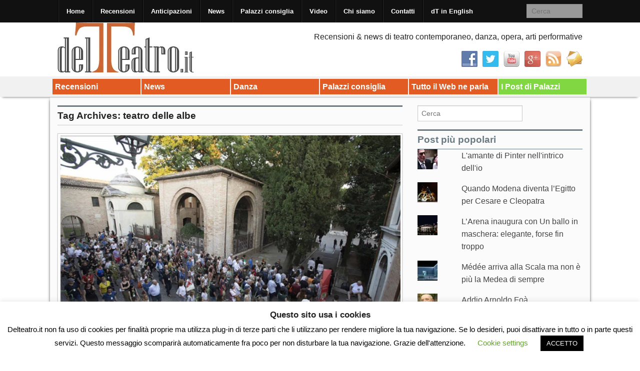

--- FILE ---
content_type: text/html; charset=UTF-8
request_url: https://delteatro.it/tag/teatro-delle-albe/
body_size: 37249
content:
<!DOCTYPE html>
<!--[if lt IE 9]><html class="no-js lt-ie9" lang="it-IT"> <![endif]-->
<!--[if gt IE 8]><!--><html class="no-js" lang="it-IT"> <!--<![endif]-->
<head>
<meta charset="UTF-8" />
<meta name="viewport" content="width=device-width" />
<title>teatro delle albe Archives - Delteatro.it</title>
<link rel="profile" href="http://gmpg.org/xfn/11" />
<link rel="pingback" href="https://delteatro.it/xmlrpc.php" />
<meta name='robots' content='index, follow, max-image-preview:large, max-snippet:-1, max-video-preview:-1' />
	<style>img:is([sizes="auto" i], [sizes^="auto," i]) { contain-intrinsic-size: 3000px 1500px }</style>
	
	<!-- This site is optimized with the Yoast SEO plugin v26.3 - https://yoast.com/wordpress/plugins/seo/ -->
	<link rel="canonical" href="https://delteatro.it/tag/teatro-delle-albe/" />
	<link rel="next" href="https://delteatro.it/tag/teatro-delle-albe/page/2/" />
	<meta property="og:locale" content="it_IT" />
	<meta property="og:type" content="article" />
	<meta property="og:title" content="teatro delle albe Archives - Delteatro.it" />
	<meta property="og:url" content="https://delteatro.it/tag/teatro-delle-albe/" />
	<meta property="og:site_name" content="Delteatro.it" />
	<meta name="twitter:card" content="summary_large_image" />
	<meta name="twitter:site" content="@delteatroit" />
	<script type="application/ld+json" class="yoast-schema-graph">{"@context":"https://schema.org","@graph":[{"@type":"CollectionPage","@id":"https://delteatro.it/tag/teatro-delle-albe/","url":"https://delteatro.it/tag/teatro-delle-albe/","name":"teatro delle albe Archives - Delteatro.it","isPartOf":{"@id":"https://delteatro.it/#website"},"primaryImageOfPage":{"@id":"https://delteatro.it/tag/teatro-delle-albe/#primaryimage"},"image":{"@id":"https://delteatro.it/tag/teatro-delle-albe/#primaryimage"},"thumbnailUrl":"https://delteatro.it/wp-content/uploads/2019/06/purgatori.jpg","breadcrumb":{"@id":"https://delteatro.it/tag/teatro-delle-albe/#breadcrumb"},"inLanguage":"it-IT"},{"@type":"ImageObject","inLanguage":"it-IT","@id":"https://delteatro.it/tag/teatro-delle-albe/#primaryimage","url":"https://delteatro.it/wp-content/uploads/2019/06/purgatori.jpg","contentUrl":"https://delteatro.it/wp-content/uploads/2019/06/purgatori.jpg","width":1023,"height":682,"caption":"Purgatori"},{"@type":"BreadcrumbList","@id":"https://delteatro.it/tag/teatro-delle-albe/#breadcrumb","itemListElement":[{"@type":"ListItem","position":1,"name":"Home","item":"https://delteatro.it/"},{"@type":"ListItem","position":2,"name":"teatro delle albe"}]},{"@type":"WebSite","@id":"https://delteatro.it/#website","url":"https://delteatro.it/","name":"Delteatro.it","description":"Recensioni, news, interviste di teatro, danza, opera, arti performative","publisher":{"@id":"https://delteatro.it/#organization"},"potentialAction":[{"@type":"SearchAction","target":{"@type":"EntryPoint","urlTemplate":"https://delteatro.it/?s={search_term_string}"},"query-input":{"@type":"PropertyValueSpecification","valueRequired":true,"valueName":"search_term_string"}}],"inLanguage":"it-IT"},{"@type":"Organization","@id":"https://delteatro.it/#organization","name":"Delteatro.it","url":"https://delteatro.it/","logo":{"@type":"ImageObject","inLanguage":"it-IT","@id":"https://delteatro.it/#/schema/logo/image/","url":"https://i0.wp.com/delteatro.it/wp-content/uploads/2022/09/delteatro_logo_1.jpg?fit=300%2C100&ssl=1","contentUrl":"https://i0.wp.com/delteatro.it/wp-content/uploads/2022/09/delteatro_logo_1.jpg?fit=300%2C100&ssl=1","width":300,"height":100,"caption":"Delteatro.it"},"image":{"@id":"https://delteatro.it/#/schema/logo/image/"},"sameAs":["https://www.facebook.com/delteatro.it","https://x.com/delteatroit"]}]}</script>
	<!-- / Yoast SEO plugin. -->


<link rel='dns-prefetch' href='//platform-api.sharethis.com' />
<link rel='dns-prefetch' href='//secure.gravatar.com' />
<link rel='dns-prefetch' href='//stats.wp.com' />
<link rel='dns-prefetch' href='//v0.wordpress.com' />
<link rel='dns-prefetch' href='//jetpack.wordpress.com' />
<link rel='dns-prefetch' href='//s0.wp.com' />
<link rel='dns-prefetch' href='//public-api.wordpress.com' />
<link rel='dns-prefetch' href='//0.gravatar.com' />
<link rel='dns-prefetch' href='//1.gravatar.com' />
<link rel='dns-prefetch' href='//2.gravatar.com' />
<link rel="alternate" type="application/rss+xml" title="Delteatro.it &raquo; Feed" href="https://delteatro.it/feed/" />
<link rel="alternate" type="application/rss+xml" title="Delteatro.it &raquo; Feed dei commenti" href="https://delteatro.it/comments/feed/" />
<link rel="alternate" type="application/rss+xml" title="Delteatro.it &raquo; teatro delle albe Feed del tag" href="https://delteatro.it/tag/teatro-delle-albe/feed/" />
<script type="text/javascript">
/* <![CDATA[ */
window._wpemojiSettings = {"baseUrl":"https:\/\/s.w.org\/images\/core\/emoji\/16.0.1\/72x72\/","ext":".png","svgUrl":"https:\/\/s.w.org\/images\/core\/emoji\/16.0.1\/svg\/","svgExt":".svg","source":{"concatemoji":"https:\/\/delteatro.it\/wp-includes\/js\/wp-emoji-release.min.js?ver=6.8.3"}};
/*! This file is auto-generated */
!function(s,n){var o,i,e;function c(e){try{var t={supportTests:e,timestamp:(new Date).valueOf()};sessionStorage.setItem(o,JSON.stringify(t))}catch(e){}}function p(e,t,n){e.clearRect(0,0,e.canvas.width,e.canvas.height),e.fillText(t,0,0);var t=new Uint32Array(e.getImageData(0,0,e.canvas.width,e.canvas.height).data),a=(e.clearRect(0,0,e.canvas.width,e.canvas.height),e.fillText(n,0,0),new Uint32Array(e.getImageData(0,0,e.canvas.width,e.canvas.height).data));return t.every(function(e,t){return e===a[t]})}function u(e,t){e.clearRect(0,0,e.canvas.width,e.canvas.height),e.fillText(t,0,0);for(var n=e.getImageData(16,16,1,1),a=0;a<n.data.length;a++)if(0!==n.data[a])return!1;return!0}function f(e,t,n,a){switch(t){case"flag":return n(e,"\ud83c\udff3\ufe0f\u200d\u26a7\ufe0f","\ud83c\udff3\ufe0f\u200b\u26a7\ufe0f")?!1:!n(e,"\ud83c\udde8\ud83c\uddf6","\ud83c\udde8\u200b\ud83c\uddf6")&&!n(e,"\ud83c\udff4\udb40\udc67\udb40\udc62\udb40\udc65\udb40\udc6e\udb40\udc67\udb40\udc7f","\ud83c\udff4\u200b\udb40\udc67\u200b\udb40\udc62\u200b\udb40\udc65\u200b\udb40\udc6e\u200b\udb40\udc67\u200b\udb40\udc7f");case"emoji":return!a(e,"\ud83e\udedf")}return!1}function g(e,t,n,a){var r="undefined"!=typeof WorkerGlobalScope&&self instanceof WorkerGlobalScope?new OffscreenCanvas(300,150):s.createElement("canvas"),o=r.getContext("2d",{willReadFrequently:!0}),i=(o.textBaseline="top",o.font="600 32px Arial",{});return e.forEach(function(e){i[e]=t(o,e,n,a)}),i}function t(e){var t=s.createElement("script");t.src=e,t.defer=!0,s.head.appendChild(t)}"undefined"!=typeof Promise&&(o="wpEmojiSettingsSupports",i=["flag","emoji"],n.supports={everything:!0,everythingExceptFlag:!0},e=new Promise(function(e){s.addEventListener("DOMContentLoaded",e,{once:!0})}),new Promise(function(t){var n=function(){try{var e=JSON.parse(sessionStorage.getItem(o));if("object"==typeof e&&"number"==typeof e.timestamp&&(new Date).valueOf()<e.timestamp+604800&&"object"==typeof e.supportTests)return e.supportTests}catch(e){}return null}();if(!n){if("undefined"!=typeof Worker&&"undefined"!=typeof OffscreenCanvas&&"undefined"!=typeof URL&&URL.createObjectURL&&"undefined"!=typeof Blob)try{var e="postMessage("+g.toString()+"("+[JSON.stringify(i),f.toString(),p.toString(),u.toString()].join(",")+"));",a=new Blob([e],{type:"text/javascript"}),r=new Worker(URL.createObjectURL(a),{name:"wpTestEmojiSupports"});return void(r.onmessage=function(e){c(n=e.data),r.terminate(),t(n)})}catch(e){}c(n=g(i,f,p,u))}t(n)}).then(function(e){for(var t in e)n.supports[t]=e[t],n.supports.everything=n.supports.everything&&n.supports[t],"flag"!==t&&(n.supports.everythingExceptFlag=n.supports.everythingExceptFlag&&n.supports[t]);n.supports.everythingExceptFlag=n.supports.everythingExceptFlag&&!n.supports.flag,n.DOMReady=!1,n.readyCallback=function(){n.DOMReady=!0}}).then(function(){return e}).then(function(){var e;n.supports.everything||(n.readyCallback(),(e=n.source||{}).concatemoji?t(e.concatemoji):e.wpemoji&&e.twemoji&&(t(e.twemoji),t(e.wpemoji)))}))}((window,document),window._wpemojiSettings);
/* ]]> */
</script>

<style id='wp-emoji-styles-inline-css' type='text/css'>

	img.wp-smiley, img.emoji {
		display: inline !important;
		border: none !important;
		box-shadow: none !important;
		height: 1em !important;
		width: 1em !important;
		margin: 0 0.07em !important;
		vertical-align: -0.1em !important;
		background: none !important;
		padding: 0 !important;
	}
</style>
<link rel='stylesheet' id='wp-block-library-css' href='https://delteatro.it/wp-includes/css/dist/block-library/style.min.css?ver=6.8.3' type='text/css' media='all' />
<style id='classic-theme-styles-inline-css' type='text/css'>
/*! This file is auto-generated */
.wp-block-button__link{color:#fff;background-color:#32373c;border-radius:9999px;box-shadow:none;text-decoration:none;padding:calc(.667em + 2px) calc(1.333em + 2px);font-size:1.125em}.wp-block-file__button{background:#32373c;color:#fff;text-decoration:none}
</style>
<link rel='stylesheet' id='mediaelement-css' href='https://delteatro.it/wp-includes/js/mediaelement/mediaelementplayer-legacy.min.css?ver=4.2.17' type='text/css' media='all' />
<link rel='stylesheet' id='wp-mediaelement-css' href='https://delteatro.it/wp-includes/js/mediaelement/wp-mediaelement.min.css?ver=6.8.3' type='text/css' media='all' />
<style id='jetpack-sharing-buttons-style-inline-css' type='text/css'>
.jetpack-sharing-buttons__services-list{display:flex;flex-direction:row;flex-wrap:wrap;gap:0;list-style-type:none;margin:5px;padding:0}.jetpack-sharing-buttons__services-list.has-small-icon-size{font-size:12px}.jetpack-sharing-buttons__services-list.has-normal-icon-size{font-size:16px}.jetpack-sharing-buttons__services-list.has-large-icon-size{font-size:24px}.jetpack-sharing-buttons__services-list.has-huge-icon-size{font-size:36px}@media print{.jetpack-sharing-buttons__services-list{display:none!important}}.editor-styles-wrapper .wp-block-jetpack-sharing-buttons{gap:0;padding-inline-start:0}ul.jetpack-sharing-buttons__services-list.has-background{padding:1.25em 2.375em}
</style>
<style id='global-styles-inline-css' type='text/css'>
:root{--wp--preset--aspect-ratio--square: 1;--wp--preset--aspect-ratio--4-3: 4/3;--wp--preset--aspect-ratio--3-4: 3/4;--wp--preset--aspect-ratio--3-2: 3/2;--wp--preset--aspect-ratio--2-3: 2/3;--wp--preset--aspect-ratio--16-9: 16/9;--wp--preset--aspect-ratio--9-16: 9/16;--wp--preset--color--black: #000000;--wp--preset--color--cyan-bluish-gray: #abb8c3;--wp--preset--color--white: #ffffff;--wp--preset--color--pale-pink: #f78da7;--wp--preset--color--vivid-red: #cf2e2e;--wp--preset--color--luminous-vivid-orange: #ff6900;--wp--preset--color--luminous-vivid-amber: #fcb900;--wp--preset--color--light-green-cyan: #7bdcb5;--wp--preset--color--vivid-green-cyan: #00d084;--wp--preset--color--pale-cyan-blue: #8ed1fc;--wp--preset--color--vivid-cyan-blue: #0693e3;--wp--preset--color--vivid-purple: #9b51e0;--wp--preset--gradient--vivid-cyan-blue-to-vivid-purple: linear-gradient(135deg,rgba(6,147,227,1) 0%,rgb(155,81,224) 100%);--wp--preset--gradient--light-green-cyan-to-vivid-green-cyan: linear-gradient(135deg,rgb(122,220,180) 0%,rgb(0,208,130) 100%);--wp--preset--gradient--luminous-vivid-amber-to-luminous-vivid-orange: linear-gradient(135deg,rgba(252,185,0,1) 0%,rgba(255,105,0,1) 100%);--wp--preset--gradient--luminous-vivid-orange-to-vivid-red: linear-gradient(135deg,rgba(255,105,0,1) 0%,rgb(207,46,46) 100%);--wp--preset--gradient--very-light-gray-to-cyan-bluish-gray: linear-gradient(135deg,rgb(238,238,238) 0%,rgb(169,184,195) 100%);--wp--preset--gradient--cool-to-warm-spectrum: linear-gradient(135deg,rgb(74,234,220) 0%,rgb(151,120,209) 20%,rgb(207,42,186) 40%,rgb(238,44,130) 60%,rgb(251,105,98) 80%,rgb(254,248,76) 100%);--wp--preset--gradient--blush-light-purple: linear-gradient(135deg,rgb(255,206,236) 0%,rgb(152,150,240) 100%);--wp--preset--gradient--blush-bordeaux: linear-gradient(135deg,rgb(254,205,165) 0%,rgb(254,45,45) 50%,rgb(107,0,62) 100%);--wp--preset--gradient--luminous-dusk: linear-gradient(135deg,rgb(255,203,112) 0%,rgb(199,81,192) 50%,rgb(65,88,208) 100%);--wp--preset--gradient--pale-ocean: linear-gradient(135deg,rgb(255,245,203) 0%,rgb(182,227,212) 50%,rgb(51,167,181) 100%);--wp--preset--gradient--electric-grass: linear-gradient(135deg,rgb(202,248,128) 0%,rgb(113,206,126) 100%);--wp--preset--gradient--midnight: linear-gradient(135deg,rgb(2,3,129) 0%,rgb(40,116,252) 100%);--wp--preset--font-size--small: 13px;--wp--preset--font-size--medium: 20px;--wp--preset--font-size--large: 36px;--wp--preset--font-size--x-large: 42px;--wp--preset--spacing--20: 0.44rem;--wp--preset--spacing--30: 0.67rem;--wp--preset--spacing--40: 1rem;--wp--preset--spacing--50: 1.5rem;--wp--preset--spacing--60: 2.25rem;--wp--preset--spacing--70: 3.38rem;--wp--preset--spacing--80: 5.06rem;--wp--preset--shadow--natural: 6px 6px 9px rgba(0, 0, 0, 0.2);--wp--preset--shadow--deep: 12px 12px 50px rgba(0, 0, 0, 0.4);--wp--preset--shadow--sharp: 6px 6px 0px rgba(0, 0, 0, 0.2);--wp--preset--shadow--outlined: 6px 6px 0px -3px rgba(255, 255, 255, 1), 6px 6px rgba(0, 0, 0, 1);--wp--preset--shadow--crisp: 6px 6px 0px rgba(0, 0, 0, 1);}:where(.is-layout-flex){gap: 0.5em;}:where(.is-layout-grid){gap: 0.5em;}body .is-layout-flex{display: flex;}.is-layout-flex{flex-wrap: wrap;align-items: center;}.is-layout-flex > :is(*, div){margin: 0;}body .is-layout-grid{display: grid;}.is-layout-grid > :is(*, div){margin: 0;}:where(.wp-block-columns.is-layout-flex){gap: 2em;}:where(.wp-block-columns.is-layout-grid){gap: 2em;}:where(.wp-block-post-template.is-layout-flex){gap: 1.25em;}:where(.wp-block-post-template.is-layout-grid){gap: 1.25em;}.has-black-color{color: var(--wp--preset--color--black) !important;}.has-cyan-bluish-gray-color{color: var(--wp--preset--color--cyan-bluish-gray) !important;}.has-white-color{color: var(--wp--preset--color--white) !important;}.has-pale-pink-color{color: var(--wp--preset--color--pale-pink) !important;}.has-vivid-red-color{color: var(--wp--preset--color--vivid-red) !important;}.has-luminous-vivid-orange-color{color: var(--wp--preset--color--luminous-vivid-orange) !important;}.has-luminous-vivid-amber-color{color: var(--wp--preset--color--luminous-vivid-amber) !important;}.has-light-green-cyan-color{color: var(--wp--preset--color--light-green-cyan) !important;}.has-vivid-green-cyan-color{color: var(--wp--preset--color--vivid-green-cyan) !important;}.has-pale-cyan-blue-color{color: var(--wp--preset--color--pale-cyan-blue) !important;}.has-vivid-cyan-blue-color{color: var(--wp--preset--color--vivid-cyan-blue) !important;}.has-vivid-purple-color{color: var(--wp--preset--color--vivid-purple) !important;}.has-black-background-color{background-color: var(--wp--preset--color--black) !important;}.has-cyan-bluish-gray-background-color{background-color: var(--wp--preset--color--cyan-bluish-gray) !important;}.has-white-background-color{background-color: var(--wp--preset--color--white) !important;}.has-pale-pink-background-color{background-color: var(--wp--preset--color--pale-pink) !important;}.has-vivid-red-background-color{background-color: var(--wp--preset--color--vivid-red) !important;}.has-luminous-vivid-orange-background-color{background-color: var(--wp--preset--color--luminous-vivid-orange) !important;}.has-luminous-vivid-amber-background-color{background-color: var(--wp--preset--color--luminous-vivid-amber) !important;}.has-light-green-cyan-background-color{background-color: var(--wp--preset--color--light-green-cyan) !important;}.has-vivid-green-cyan-background-color{background-color: var(--wp--preset--color--vivid-green-cyan) !important;}.has-pale-cyan-blue-background-color{background-color: var(--wp--preset--color--pale-cyan-blue) !important;}.has-vivid-cyan-blue-background-color{background-color: var(--wp--preset--color--vivid-cyan-blue) !important;}.has-vivid-purple-background-color{background-color: var(--wp--preset--color--vivid-purple) !important;}.has-black-border-color{border-color: var(--wp--preset--color--black) !important;}.has-cyan-bluish-gray-border-color{border-color: var(--wp--preset--color--cyan-bluish-gray) !important;}.has-white-border-color{border-color: var(--wp--preset--color--white) !important;}.has-pale-pink-border-color{border-color: var(--wp--preset--color--pale-pink) !important;}.has-vivid-red-border-color{border-color: var(--wp--preset--color--vivid-red) !important;}.has-luminous-vivid-orange-border-color{border-color: var(--wp--preset--color--luminous-vivid-orange) !important;}.has-luminous-vivid-amber-border-color{border-color: var(--wp--preset--color--luminous-vivid-amber) !important;}.has-light-green-cyan-border-color{border-color: var(--wp--preset--color--light-green-cyan) !important;}.has-vivid-green-cyan-border-color{border-color: var(--wp--preset--color--vivid-green-cyan) !important;}.has-pale-cyan-blue-border-color{border-color: var(--wp--preset--color--pale-cyan-blue) !important;}.has-vivid-cyan-blue-border-color{border-color: var(--wp--preset--color--vivid-cyan-blue) !important;}.has-vivid-purple-border-color{border-color: var(--wp--preset--color--vivid-purple) !important;}.has-vivid-cyan-blue-to-vivid-purple-gradient-background{background: var(--wp--preset--gradient--vivid-cyan-blue-to-vivid-purple) !important;}.has-light-green-cyan-to-vivid-green-cyan-gradient-background{background: var(--wp--preset--gradient--light-green-cyan-to-vivid-green-cyan) !important;}.has-luminous-vivid-amber-to-luminous-vivid-orange-gradient-background{background: var(--wp--preset--gradient--luminous-vivid-amber-to-luminous-vivid-orange) !important;}.has-luminous-vivid-orange-to-vivid-red-gradient-background{background: var(--wp--preset--gradient--luminous-vivid-orange-to-vivid-red) !important;}.has-very-light-gray-to-cyan-bluish-gray-gradient-background{background: var(--wp--preset--gradient--very-light-gray-to-cyan-bluish-gray) !important;}.has-cool-to-warm-spectrum-gradient-background{background: var(--wp--preset--gradient--cool-to-warm-spectrum) !important;}.has-blush-light-purple-gradient-background{background: var(--wp--preset--gradient--blush-light-purple) !important;}.has-blush-bordeaux-gradient-background{background: var(--wp--preset--gradient--blush-bordeaux) !important;}.has-luminous-dusk-gradient-background{background: var(--wp--preset--gradient--luminous-dusk) !important;}.has-pale-ocean-gradient-background{background: var(--wp--preset--gradient--pale-ocean) !important;}.has-electric-grass-gradient-background{background: var(--wp--preset--gradient--electric-grass) !important;}.has-midnight-gradient-background{background: var(--wp--preset--gradient--midnight) !important;}.has-small-font-size{font-size: var(--wp--preset--font-size--small) !important;}.has-medium-font-size{font-size: var(--wp--preset--font-size--medium) !important;}.has-large-font-size{font-size: var(--wp--preset--font-size--large) !important;}.has-x-large-font-size{font-size: var(--wp--preset--font-size--x-large) !important;}
:where(.wp-block-post-template.is-layout-flex){gap: 1.25em;}:where(.wp-block-post-template.is-layout-grid){gap: 1.25em;}
:where(.wp-block-columns.is-layout-flex){gap: 2em;}:where(.wp-block-columns.is-layout-grid){gap: 2em;}
:root :where(.wp-block-pullquote){font-size: 1.5em;line-height: 1.6;}
</style>
<link rel='stylesheet' id='cookie-law-info-css' href='https://delteatro.it/wp-content/plugins/cookie-law-info/legacy/public/css/cookie-law-info-public.css?ver=3.3.6' type='text/css' media='all' />
<link rel='stylesheet' id='cookie-law-info-gdpr-css' href='https://delteatro.it/wp-content/plugins/cookie-law-info/legacy/public/css/cookie-law-info-gdpr.css?ver=3.3.6' type='text/css' media='all' />
<link rel='stylesheet' id='social-widget-css' href='https://delteatro.it/wp-content/plugins/social-media-widget/social_widget.css?ver=6.8.3' type='text/css' media='all' />
<link rel='stylesheet' id='xinwp-addons-css' href='https://delteatro.it/wp-content/themes/xin-magazine/xinwp/css/addons.min.css?ver=1.0.7' type='text/css' media='all' />
<link rel='stylesheet' id='xinwp-foundation-css' href='https://delteatro.it/wp-content/themes/xin-magazine/xinwp/css/foundation.min.css?ver=4.1.7' type='text/css' media='all' />
<link rel='stylesheet' id='xinmag-css' href='https://delteatro.it/wp-content/themes/xin-magazine/css/xinmag.css?ver=1.0.7' type='text/css' media='all' />
<link rel='stylesheet' id='taxopress-frontend-css-css' href='https://delteatro.it/wp-content/plugins/simple-tags/assets/frontend/css/frontend.css?ver=3.40.1' type='text/css' media='all' />
<style id='jetpack_facebook_likebox-inline-css' type='text/css'>
.widget_facebook_likebox {
	overflow: hidden;
}

</style>
<link rel='stylesheet' id='__EPYT__style-css' href='https://delteatro.it/wp-content/plugins/youtube-embed-plus/styles/ytprefs.min.css?ver=14.2.3' type='text/css' media='all' />
<style id='__EPYT__style-inline-css' type='text/css'>

                .epyt-gallery-thumb {
                        width: 33.333%;
                }
                
</style>
<script type="text/javascript" src="https://delteatro.it/wp-includes/js/jquery/jquery.min.js?ver=3.7.1" id="jquery-core-js"></script>
<script type="text/javascript" src="https://delteatro.it/wp-includes/js/jquery/jquery-migrate.min.js?ver=3.4.1" id="jquery-migrate-js"></script>
<script type="text/javascript" id="cookie-law-info-js-extra">
/* <![CDATA[ */
var Cli_Data = {"nn_cookie_ids":[],"cookielist":[],"non_necessary_cookies":[],"ccpaEnabled":"","ccpaRegionBased":"","ccpaBarEnabled":"","strictlyEnabled":["necessary","obligatoire"],"ccpaType":"gdpr","js_blocking":"","custom_integration":"","triggerDomRefresh":"","secure_cookies":""};
var cli_cookiebar_settings = {"animate_speed_hide":"500","animate_speed_show":"500","background":"#FFF","border":"#b1a6a6c2","border_on":"","button_1_button_colour":"#000","button_1_button_hover":"#000000","button_1_link_colour":"#fff","button_1_as_button":"1","button_1_new_win":"","button_2_button_colour":"#333","button_2_button_hover":"#292929","button_2_link_colour":"#444","button_2_as_button":"","button_2_hidebar":"","button_3_button_colour":"#000","button_3_button_hover":"#000000","button_3_link_colour":"#fff","button_3_as_button":"1","button_3_new_win":"","button_4_button_colour":"#000","button_4_button_hover":"#000000","button_4_link_colour":"#62a329","button_4_as_button":"","button_7_button_colour":"#61a229","button_7_button_hover":"#4e8221","button_7_link_colour":"#fff","button_7_as_button":"1","button_7_new_win":"","font_family":"inherit","header_fix":"","notify_animate_hide":"1","notify_animate_show":"","notify_div_id":"#cookie-law-info-bar","notify_position_horizontal":"right","notify_position_vertical":"bottom","scroll_close":"1","scroll_close_reload":"","accept_close_reload":"","reject_close_reload":"","showagain_tab":"1","showagain_background":"#fff","showagain_border":"#000","showagain_div_id":"#cookie-law-info-again","showagain_x_position":"100px","text":"#000","show_once_yn":"1","show_once":"10000","logging_on":"","as_popup":"","popup_overlay":"1","bar_heading_text":"Questo sito usa i cookies","cookie_bar_as":"banner","popup_showagain_position":"bottom-right","widget_position":"left"};
var log_object = {"ajax_url":"https:\/\/delteatro.it\/wp-admin\/admin-ajax.php"};
/* ]]> */
</script>
<script type="text/javascript" src="https://delteatro.it/wp-content/plugins/cookie-law-info/legacy/public/js/cookie-law-info-public.js?ver=3.3.6" id="cookie-law-info-js"></script>
<script type="text/javascript" src="//platform-api.sharethis.com/js/sharethis.js?ver=8.5.3#property=659abe0c3cf4bf001a617523&amp;product=gdpr-compliance-tool-v2&amp;source=simple-share-buttons-adder-wordpress" id="simple-share-buttons-adder-mu-js"></script>
<script type="text/javascript" src="https://delteatro.it/wp-content/themes/xin-magazine/xinwp/js/custom.modernizr.js?ver=1" id="modernizr-js"></script>
<script type="text/javascript" src="https://delteatro.it/wp-content/plugins/simple-tags/assets/frontend/js/frontend.js?ver=3.40.1" id="taxopress-frontend-js-js"></script>
<script type="text/javascript" id="__ytprefs__-js-extra">
/* <![CDATA[ */
var _EPYT_ = {"ajaxurl":"https:\/\/delteatro.it\/wp-admin\/admin-ajax.php","security":"7bd484a5b4","gallery_scrolloffset":"20","eppathtoscripts":"https:\/\/delteatro.it\/wp-content\/plugins\/youtube-embed-plus\/scripts\/","eppath":"https:\/\/delteatro.it\/wp-content\/plugins\/youtube-embed-plus\/","epresponsiveselector":"[\"iframe.__youtube_prefs_widget__\"]","epdovol":"1","version":"14.2.3","evselector":"iframe.__youtube_prefs__[src], iframe[src*=\"youtube.com\/embed\/\"], iframe[src*=\"youtube-nocookie.com\/embed\/\"]","ajax_compat":"","maxres_facade":"eager","ytapi_load":"light","pause_others":"","stopMobileBuffer":"1","facade_mode":"","not_live_on_channel":""};
/* ]]> */
</script>
<script type="text/javascript" src="https://delteatro.it/wp-content/plugins/youtube-embed-plus/scripts/ytprefs.min.js?ver=14.2.3" id="__ytprefs__-js"></script>
<link rel="https://api.w.org/" href="https://delteatro.it/wp-json/" /><link rel="alternate" title="JSON" type="application/json" href="https://delteatro.it/wp-json/wp/v2/tags/812" /><link rel="EditURI" type="application/rsd+xml" title="RSD" href="https://delteatro.it/xmlrpc.php?rsd" />
<meta name="generator" content="WordPress 6.8.3" />
	<style>img#wpstats{display:none}</style>
		<!-- Custom CSS Styles -->
<style type="text/css" media="screen">
@media only screen and (min-width: 768px) and (max-width: 960px) {
#sidebar_one,#sidebar_two { width: 33%; border-right: none; }}
@media only screen and (min-width: 481px) and (max-width: 767px) {
#sidebar_one,#sidebar_two { width: 50%; }}
.color_9 { color:#e25b22; } 
.bdcolor_9 { border-color:#e25b22; } 
.bgcolor_9 { background-color:#e25b22; } 
.color_8 { color:#e25b22; } 
.bdcolor_8 { border-color:#e25b22; } 
.bgcolor_8 { background-color:#e25b22; } 
.color_167 { color:#e25b22; } 
.bdcolor_167 { border-color:#e25b22; } 
.bgcolor_167 { background-color:#e25b22; } 
.color_6 { color:#e25b22; } 
.bdcolor_6 { border-color:#e25b22; } 
.bgcolor_6 { background-color:#e25b22; } 
.color_1137 { color:#e25b22; } 
.bdcolor_1137 { border-color:#e25b22; } 
.bgcolor_1137 { background-color:#e25b22; } 
.color_1937 { color:#81d742; } 
.bdcolor_1937 { border-color:#81d742; } 
.bgcolor_1937 { background-color:#81d742; } 
.entry-title {font-family:Tahoma, Geneva, sans-serif;}
.custom-background #footer,#footer {background:#bfbfbf;}

</style>
<style type="text/css">a.st_tag, a.internal_tag, .st_tag, .internal_tag { text-decoration: underline !important; }</style><style type="text/css">
#site-title,
#site-description {
	position: absolute !important;
	clip: rect(1px 1px 1px 1px); /* IE6, IE7 */
	clip: rect(1px, 1px, 1px, 1px);
}
</style>
<style type="text/css" id="custom-background-css">
body.custom-background { background-color: #ffffff; }
</style>
			<style type="text/css" id="wp-custom-css">
			/*
Welcome to Custom CSS!

CSS (Cascading Style Sheets) is a kind of code that tells the browser how
to render a web page. You may delete these comments and get started with
your customizations.

By default, your stylesheet will be loaded after the theme stylesheets,
which means that your rules can take precedence and override the theme CSS
rules. Just write here what you want to change, you don't need to copy all
your theme's stylesheet content.
*/		</style>
		</head>
<body class="archive tag tag-teatro-delle-albe tag-812 custom-background wp-theme-xin-magazine multi">
<div id="wrapper" class="hfeed">
  <header id="masthead" class="site-header">
<div id="topbar" class="contain-to-grid sticky-topbar">
<nav class="top-bar">
  <ul class="title-area">
	<li class="name">
	</li>
	<li class="toggle-topbar menu-icon"><a href="#"><span>Menu</span></a></li>
  </ul>
  <section class="top-bar-section">
<ul id="menu-top-menu" class="top-bar-menu left"><li class="divider"></li><li id="menu-item-21" class="menu-item menu-item-type-custom menu-item-object-custom menu-item-home menu-item-21"><a href="http://delteatro.it/">Home</a></li>
<li class="divider"></li><li id="menu-item-31" class="menu-item menu-item-type-taxonomy menu-item-object-category menu-item-31"><a href="https://delteatro.it/category/recensioni/">Recensioni</a></li>
<li class="divider"></li><li id="menu-item-127" class="menu-item menu-item-type-taxonomy menu-item-object-category menu-item-127"><a href="https://delteatro.it/category/news/anticipazioni/">Anticipazioni</a></li>
<li class="divider"></li><li id="menu-item-30" class="menu-item menu-item-type-taxonomy menu-item-object-category menu-item-30"><a href="https://delteatro.it/category/news/">News</a></li>
<li class="divider"></li><li id="menu-item-229" class="menu-item menu-item-type-taxonomy menu-item-object-category menu-item-229"><a href="https://delteatro.it/category/consigli-palazzi/">Palazzi consiglia</a></li>
<li class="divider"></li><li id="menu-item-234" class="menu-item menu-item-type-post_type menu-item-object-page menu-item-234"><a href="https://delteatro.it/video/">Video</a></li>
<li class="divider"></li><li id="menu-item-22" class="menu-item menu-item-type-post_type menu-item-object-page menu-item-22"><a href="https://delteatro.it/chi-siamo/">Chi siamo</a></li>
<li class="divider"></li><li id="menu-item-23" class="menu-item menu-item-type-post_type menu-item-object-page menu-item-23"><a href="https://delteatro.it/contatti/">Contatti</a></li>
<li class="divider"></li><li id="menu-item-176" class="menu-item menu-item-type-post_type menu-item-object-page menu-item-176"><a href="https://delteatro.it/english-version/">dT in English</a></li>
</ul>	<section class="top-bar-section">
		<ul class="right">
			<li class="has-form">	<form method="get" id="searchform" action="https://delteatro.it/">
		<input type="text" class="search-query" name="s" id="s" placeholder="Cerca" />
		<input type="submit" class="submit" name="submit" id="searchsubmit" value="Cerca" />
	</form>
</li>
		</ul>
	</section>
  </section>
</nav></div>
	<div class="row">	
		<div id="branding" class="large-12 columns">
	  <div id="header-widget" class="right widget-area">
		<ul class="xoxo">
			<li id="text-2" class="widget-container widget_text"><h4 class="widget-title">Scritta Header 1</h4>			<div class="textwidget">Recensioni &  news di teatro contemporaneo, danza, opera, arti performative</div>
		</li><li id="social-widget-2" class="widget-container Social_Widget"><h4 class="widget-title">Seguici!</h4><div class="socialmedia-buttons smw_right"><a href="https://www.facebook.com/pages/Delteatroit/1432319640319893?ref=hl" rel="nofollow" target="_blank"><img width="32" height="32" src="https://delteatro.it/wp-content/plugins/social-media-widget/images/default/32/facebook.png" 
				alt="facebook" 
				title="Seguici su Facebook" style="opacity: 0.8; -moz-opacity: 0.8;" class="fade" /></a><a href="https://twitter.com/Delteatroit" rel="nofollow" target="_blank"><img width="32" height="32" src="https://delteatro.it/wp-content/plugins/social-media-widget/images/default/32/twitter.png" 
				alt="twitter" 
				title="Seguici su Twitter" style="opacity: 0.8; -moz-opacity: 0.8;" class="fade" /></a><a href="http://www.youtube.com/channel/UCxYcu614pgxR2eiZSdxMZGw" rel="nofollow" target="_blank"><img width="32" height="32" src="https://delteatro.it/wp-content/plugins/social-media-widget/images/default/32/youtube.png" 
				alt="youtube" 
				title="Seguici su YouTube" style="opacity: 0.8; -moz-opacity: 0.8;" class="fade" /></a><a href="https://plus.google.com/u/1/b/113029711277840110584/dashboard/overview" rel="publisher" target="_blank"><img width="32" height="32" src="https://delteatro.it/wp-content/plugins/social-media-widget/images/default/32/googleplus.png" 
				alt="google+" 
				title="Seguici su Google+" style="opacity: 0.8; -moz-opacity: 0.8;" class="fade" /></a><a href="http://feeds.feedburner.com/delteatro" rel="nofollow" target="_blank"><img width="32" height="32" src="https://delteatro.it/wp-content/plugins/social-media-widget/images/default/32/rss.png" 
				alt="Feed RSS" 
				title="Seguici su RSS" style="opacity: 0.8; -moz-opacity: 0.8;" class="fade" /></a><a href="mailto:redazione@delteatro.it" rel="nofollow" target="_blank"><img width="32" height="32" src="https://delteatro.it/wp-content/plugins/social-media-widget/images/default/32/email.png" 
				alt="posta" 
				title="Seguici su E-mail" style="opacity: 0.8; -moz-opacity: 0.8;" class="fade" /></a></div></li>		</ul>
	  </div>

		<div id="logo" class="left">
          <a href="https://delteatro.it/">
		  	<img src="https://delteatro.it/wp-content/uploads/2013/11/delteatro_logo_1.jpg" width="300" height="100" alt="Delteatro.it" />		  </a>
		</div>
</div>
    </div>
	<div id="section" class="section-bar">
	<div class="row"><div class="large-12 columns">
<ul class="small-block-grid-6"><li><a href="https://delteatro.it/category/recensioni/" title="Recensioni" class="bgcolor_9">Recensioni</a></li><li><a href="https://delteatro.it/category/news/" title="News" class="bgcolor_8">News</a></li><li><a href="https://delteatro.it/category/danza/" title="Danza" class="bgcolor_167">Danza</a></li><li><a href="https://delteatro.it/category/consigli-palazzi/" title="Palazzi consiglia" class="bgcolor_6">Palazzi consiglia</a></li><li><a href="https://delteatro.it/category/tutto-il-web-ne-parla/" title="Tutto il Web ne parla" class="bgcolor_1137">Tutto il Web ne parla</a></li><li><a href="https://delteatro.it/category/post/" title="I Post di Palazzi" class="bgcolor_1937">I Post di Palazzi</a></li></ul>	</div></div></div>
  </header>
<div id="main">
<div class="row row-container">
<div id="content" class="large-8 columns" role="main">
<nav id="nav-above" class="pagination-centered"><ul class="pagination"><li><span>Page </span></li><li><span aria-current="page" class="page-numbers current">1</span></li><li><a class="page-numbers" href="https://delteatro.it/tag/teatro-delle-albe/page/2/">2</a></li><li><a class="next page-numbers" href="https://delteatro.it/tag/teatro-delle-albe/page/2/"><i class="icon-chevron-right"></i></a></li></ul></nav>	<div id="section-tile">
					
			<h1 class="section-title">Tag Archives: <span>teatro delle albe</span></h1>
	</div>
<article id="post-6155" class="post-6155 post type-post status-publish format-standard has-post-thumbnail hentry category-performance category-recensioni category-recensioni-gregori category-teatro-2 tag-dante tag-divina-commedia tag-ermanna-montanari tag-marco-martinelli tag-maria-grazia-gregori tag-purgatorio tag-ravenna-festival-2019 tag-teatro-delle-albe">
<a href="https://delteatro.it/2019/06/29/il-purgatorio-del-teatro-delle-albe/" title="Il Purgatorio del Teatro delle Albe"><img width="690" height="460" src="https://delteatro.it/wp-content/uploads/2019/06/purgatori.jpg" class="img-polaroid featured-image wp-post-image" alt="Purgatori" title="Il Purgatorio del Teatro delle Albe" decoding="async" fetchpriority="high" srcset="https://delteatro.it/wp-content/uploads/2019/06/purgatori.jpg 1023w, https://delteatro.it/wp-content/uploads/2019/06/purgatori-300x200.jpg 300w, https://delteatro.it/wp-content/uploads/2019/06/purgatori-768x512.jpg 768w" sizes="(max-width: 690px) 100vw, 690px" data-attachment-id="6156" data-permalink="https://delteatro.it/2019/06/29/il-purgatorio-del-teatro-delle-albe/purgatori/" data-orig-file="https://delteatro.it/wp-content/uploads/2019/06/purgatori.jpg" data-orig-size="1023,682" data-comments-opened="1" data-image-meta="{&quot;aperture&quot;:&quot;0&quot;,&quot;credit&quot;:&quot;&quot;,&quot;camera&quot;:&quot;&quot;,&quot;caption&quot;:&quot;&quot;,&quot;created_timestamp&quot;:&quot;0&quot;,&quot;copyright&quot;:&quot;&quot;,&quot;focal_length&quot;:&quot;0&quot;,&quot;iso&quot;:&quot;0&quot;,&quot;shutter_speed&quot;:&quot;0&quot;,&quot;title&quot;:&quot;&quot;,&quot;orientation&quot;:&quot;0&quot;}" data-image-title="purgatori" data-image-description="&lt;p&gt;Foto Silvia Lelli&lt;/p&gt;
" data-image-caption="" data-medium-file="https://delteatro.it/wp-content/uploads/2019/06/purgatori-300x200.jpg" data-large-file="https://delteatro.it/wp-content/uploads/2019/06/purgatori.jpg" /></a>	<header class="entry-header">
<p class="post-date-2"><span class="month">Giu</span><span class="day">29</span><span class="year">2019</span></p><h2 class="entry-title"><a href="https://delteatro.it/2019/06/29/il-purgatorio-del-teatro-delle-albe/" title="Link Permanente a Il Purgatorio del Teatro delle Albe" rel="bookmark">Il Purgatorio del Teatro delle Albe</a></h2><span class="entry-meta"><span class="by-author"><a class="url fn n" href="https://delteatro.it/author/enzofragmail-com/" title="Vedi tutti gli articoli di Admin" rel="author"><span class="meta-prep"><i class="icon-user meta-icon"> </i></span> Admin</a></span><span class="entry-category"><span class="meta-prep"><i class="icon-folder-open meta-icon"> </i></span><a href="https://delteatro.it/category/performance/">Arti performative</a> &bull; 
	<a href="https://delteatro.it/category/recensioni/">Recensioni</a> &bull; 
	<a href="https://delteatro.it/category/recensioni/recensioni-gregori/">Recensioni Gregori</a> &bull; 
	<a href="https://delteatro.it/category/teatro-2/">Teatro</a></span></span>	</header>
	<div class="entry-content clearfix">
<p><em>Ermanna Montanari e Marco Martinelli, assieme a molti altri, sono le guide di un cammino &#8220;site specific&#8221; che fa incontrare i personaggi della &#8220;Commedia&#8221; dantesca con i dannati del nostro tempo. Un teatro poeticamente civile, una festa di pensieri e di immagini</em> &#8211; <strong>Maria Grazia Gregori </strong></p>
<p> <a href="https://delteatro.it/2019/06/29/il-purgatorio-del-teatro-delle-albe/#more-6155" class="more-link"><span class="more-link btn btn-small btn-info">Per saperne di più</span></a></p>
	</div>
		
	<footer class="entry-footer clearfix">
<div class="entry-meta entry-meta-bottom"><span class="entry-tags"><i class="icon-tags meta-icon"> </i><span class="entry-tag"><a href="https://delteatro.it/tag/dante/" rel="tag">Dante</a> &bull; <a href="https://delteatro.it/tag/divina-commedia/" rel="tag">divina commedia</a> &bull; <a href="https://delteatro.it/tag/ermanna-montanari/" rel="tag">ermanna montanari</a> &bull; <a href="https://delteatro.it/tag/marco-martinelli/" rel="tag">marco martinelli</a> &bull; <a href="https://delteatro.it/tag/maria-grazia-gregori/" rel="tag">maria grazia gregori</a> &bull; <a href="https://delteatro.it/tag/purgatorio/" rel="tag">purgatorio</a> &bull; <a href="https://delteatro.it/tag/ravenna-festival-2019/" rel="tag">Ravenna Festival 2019</a> &bull; <a href="https://delteatro.it/tag/teatro-delle-albe/" rel="tag">teatro delle albe</a></span></span></div>	</footer>
</article>
<article id="post-5716" class="post-5716 post type-post status-publish format-standard has-post-thumbnail hentry category-archivio-palazzi category-palazzi-altro category-consigli-palazzi tag-23-novembre-2018 tag-arturo-cirillo tag-fedeli-damore tag-misantropo tag-palazzi-consiglia tag-rassegna-le-stagioni-russe-in-italia tag-renato-palazzi tag-teatro-delle-albe tag-trilogia-americans tag-valter-malosti">
	<header class="entry-header">
		<h2 class="entry-title"><a href="https://delteatro.it/2018/11/23/cirillo-un-due-tre/" title="Link Permanente a Cirillo un, due, tre" rel="bookmark">Cirillo un, due, tre</a></h2>
	</header>
	<div class="entry-summary clearfix">
		<a href="https://delteatro.it/2018/11/23/cirillo-un-due-tre/" title="Link Permanente a Cirillo un, due, tre"><img width="400" height="250" src="https://delteatro.it/wp-content/uploads/2018/11/zoo_di_vetro_cirillo-400x250.jpg" class="img-magzine alignright wp-post-image" alt="Lo zoo di vetro" title="Cirillo un, due, tre" decoding="async" data-attachment-id="5717" data-permalink="https://delteatro.it/2018/11/23/cirillo-un-due-tre/zoo_di_vetro_cirillo/" data-orig-file="https://delteatro.it/wp-content/uploads/2018/11/zoo_di_vetro_cirillo.jpg" data-orig-size="687,447" data-comments-opened="1" data-image-meta="{&quot;aperture&quot;:&quot;0&quot;,&quot;credit&quot;:&quot;&quot;,&quot;camera&quot;:&quot;&quot;,&quot;caption&quot;:&quot;&quot;,&quot;created_timestamp&quot;:&quot;0&quot;,&quot;copyright&quot;:&quot;&quot;,&quot;focal_length&quot;:&quot;0&quot;,&quot;iso&quot;:&quot;0&quot;,&quot;shutter_speed&quot;:&quot;0&quot;,&quot;title&quot;:&quot;&quot;,&quot;orientation&quot;:&quot;1&quot;}" data-image-title="zoo_di_vetro_cirillo" data-image-description="" data-image-caption="" data-medium-file="https://delteatro.it/wp-content/uploads/2018/11/zoo_di_vetro_cirillo-300x195.jpg" data-large-file="https://delteatro.it/wp-content/uploads/2018/11/zoo_di_vetro_cirillo.jpg" /></a>
    <p>Tornano in scena a Milano in rapida successione i tre spettacoli che Arturo Cirillo ha dedicato a grandi testi teatrali americani: &#8220;Zoo di vetro&#8221;, &#8220;Lunga giornata verso la notte&#8221;, Chi ha paura di Virginia Woolf?&#8221;. Scopri gli altri debutti consigliati per la settimana teatrale &#8211; Renato Palazzi  <a class="more-link" href="https://delteatro.it/2018/11/23/cirillo-un-due-tre/">Per saperne di più</a></p>	</div>
<div class="entry-meta entry-meta-summary clearfix"><i class="icon-calendar meta-icon"> </i><time class="entry-date" datetime="2018-11-23T10:45:24+01:00">23/11/2018</time><span class="by-author"><a class="url fn n" href="https://delteatro.it/author/enzofragmail-com/" title="Vedi tutti gli articoli di Admin" rel="author"><span class="meta-prep"><i class="icon-user meta-icon"> </i></span> Admin</a></span><span class="entry-category"><span class="meta-prep"><i class="icon-folder-open meta-icon"> </i></span><a href="https://delteatro.it/category/archivio-palazzi/">Archivio Palazzi</a> &bull; 
	<a href="https://delteatro.it/category/archivio-palazzi/palazzi-altro/">Palazzi &#8211; Altro</a> &bull; 
	<a href="https://delteatro.it/category/consigli-palazzi/">Palazzi consiglia</a></span><span class="entry-tags"><i class="icon-tags meta-icon"> </i><span class="entry-tag"><a href="https://delteatro.it/tag/23-novembre-2018/" rel="tag">23 novembre 2018</a> &bull; <a href="https://delteatro.it/tag/arturo-cirillo/" rel="tag">Arturo Cirillo</a> &bull; <a href="https://delteatro.it/tag/fedeli-damore/" rel="tag">Fedeli d'amore</a> &bull; <a href="https://delteatro.it/tag/misantropo/" rel="tag">Misantropo</a> &bull; <a href="https://delteatro.it/tag/palazzi-consiglia/" rel="tag">palazzi consiglia</a> &bull; <a href="https://delteatro.it/tag/rassegna-le-stagioni-russe-in-italia/" rel="tag">rassegna Le stagioni russe in Italia</a> &bull; <a href="https://delteatro.it/tag/renato-palazzi/" rel="tag">renato palazzi</a> &bull; <a href="https://delteatro.it/tag/teatro-delle-albe/" rel="tag">teatro delle albe</a> &bull; <a href="https://delteatro.it/tag/trilogia-americans/" rel="tag">Trilogia americans</a> &bull; <a href="https://delteatro.it/tag/valter-malosti/" rel="tag">valter malosti</a></span></span></div></article>
<article id="post-5691" class="post-5691 post type-post status-publish format-standard has-post-thumbnail hentry category-archivio-palazzi category-palazzi-altro category-consigli-palazzi tag-daniele-timpano tag-david-lescot tag-elvira-frosini tag-ermanna-montanari tag-gli-sposi-romanian-tragedy tag-lucia-calamaro tag-manuela-mandracchia tag-marco-martinelli tag-mariangeles-torres tag-milo-rau tag-mitipretese tag-sandra-toffolatti tag-sei tag-sindrome-italiana tag-spiro-scimone-e-francesco-sframeli tag-teatro-delle-albe tag-the-repetition-histoires-du-theatre-i tag-va-pensiero">
	<header class="entry-header">
		<h2 class="entry-title"><a href="https://delteatro.it/2018/11/10/storie-teatrali-secondo-milo/" title="Link Permanente a Storie teatrali secondo Milo" rel="bookmark">Storie teatrali secondo Milo</a></h2>
	</header>
	<div class="entry-summary clearfix">
		<a href="https://delteatro.it/2018/11/10/storie-teatrali-secondo-milo/" title="Link Permanente a Storie teatrali secondo Milo"><img width="400" height="250" src="https://delteatro.it/wp-content/uploads/2018/11/the_repetition-400x250.jpg" class="img-magzine alignright wp-post-image" alt="The Repetition, Milo Rau" title="Storie teatrali secondo Milo" decoding="async" data-attachment-id="5692" data-permalink="https://delteatro.it/2018/11/10/storie-teatrali-secondo-milo/the_repetition/" data-orig-file="https://delteatro.it/wp-content/uploads/2018/11/the_repetition.jpg" data-orig-size="800,600" data-comments-opened="1" data-image-meta="{&quot;aperture&quot;:&quot;0&quot;,&quot;credit&quot;:&quot;&quot;,&quot;camera&quot;:&quot;&quot;,&quot;caption&quot;:&quot;&quot;,&quot;created_timestamp&quot;:&quot;0&quot;,&quot;copyright&quot;:&quot;&quot;,&quot;focal_length&quot;:&quot;0&quot;,&quot;iso&quot;:&quot;0&quot;,&quot;shutter_speed&quot;:&quot;0&quot;,&quot;title&quot;:&quot;&quot;,&quot;orientation&quot;:&quot;0&quot;}" data-image-title="the_repetition" data-image-description="" data-image-caption="" data-medium-file="https://delteatro.it/wp-content/uploads/2018/11/the_repetition-300x225.jpg" data-large-file="https://delteatro.it/wp-content/uploads/2018/11/the_repetition.jpg" /></a>
    <p>Milo Rau, specializzato nell&#8217;allestire spettacoli fondati sulla cronaca più feroce che destabilizzano il comune sentire, è ospite del Romaeuropa Festival di Roma. Scopri gli altri debutti della settimana – Renato Palazzi <a class="more-link" href="https://delteatro.it/2018/11/10/storie-teatrali-secondo-milo/">Per saperne di più</a></p>	</div>
<div class="entry-meta entry-meta-summary clearfix"><i class="icon-calendar meta-icon"> </i><time class="entry-date" datetime="2018-11-10T17:16:21+01:00">10/11/2018</time><span class="by-author"><a class="url fn n" href="https://delteatro.it/author/enzofragmail-com/" title="Vedi tutti gli articoli di Admin" rel="author"><span class="meta-prep"><i class="icon-user meta-icon"> </i></span> Admin</a></span><span class="entry-category"><span class="meta-prep"><i class="icon-folder-open meta-icon"> </i></span><a href="https://delteatro.it/category/archivio-palazzi/">Archivio Palazzi</a> &bull; 
	<a href="https://delteatro.it/category/archivio-palazzi/palazzi-altro/">Palazzi &#8211; Altro</a> &bull; 
	<a href="https://delteatro.it/category/consigli-palazzi/">Palazzi consiglia</a></span><span class="entry-tags"><i class="icon-tags meta-icon"> </i><span class="entry-tag"><a href="https://delteatro.it/tag/daniele-timpano/" rel="tag">Daniele Timpano</a> &bull; <a href="https://delteatro.it/tag/david-lescot/" rel="tag">David Lescot</a> &bull; <a href="https://delteatro.it/tag/elvira-frosini/" rel="tag">Elvira Frosini</a> &bull; <a href="https://delteatro.it/tag/ermanna-montanari/" rel="tag">ermanna montanari</a> &bull; <a href="https://delteatro.it/tag/gli-sposi-romanian-tragedy/" rel="tag">Gli sposi – romanian tragedy</a> &bull; <a href="https://delteatro.it/tag/lucia-calamaro/" rel="tag">Lucia Calamaro</a> &bull; <a href="https://delteatro.it/tag/manuela-mandracchia/" rel="tag">Manuela Mandracchia</a> &bull; <a href="https://delteatro.it/tag/marco-martinelli/" rel="tag">marco martinelli</a> &bull; <a href="https://delteatro.it/tag/mariangeles-torres/" rel="tag">Mariàngeles Torres</a> &bull; <a href="https://delteatro.it/tag/milo-rau/" rel="tag">milo rau</a> &bull; <a href="https://delteatro.it/tag/mitipretese/" rel="tag">MitiPretese</a> &bull; <a href="https://delteatro.it/tag/sandra-toffolatti/" rel="tag">Sandra Toffolatti</a> &bull; <a href="https://delteatro.it/tag/sei/" rel="tag">sei</a> &bull; <a href="https://delteatro.it/tag/sindrome-italiana/" rel="tag">sindrome italiana</a> &bull; <a href="https://delteatro.it/tag/spiro-scimone-e-francesco-sframeli/" rel="tag">Spiro Scimone e Francesco Sframeli</a> &bull; <a href="https://delteatro.it/tag/teatro-delle-albe/" rel="tag">teatro delle albe</a> &bull; <a href="https://delteatro.it/tag/the-repetition-histoires-du-theatre-i/" rel="tag">The repetition - Histoire(s) du théâtre (I)</a> &bull; <a href="https://delteatro.it/tag/va-pensiero/" rel="tag">va pensiero</a></span></span></div></article>
<article id="post-5097" class="post-5097 post type-post status-publish format-standard has-post-thumbnail hentry category-consigli-palazzi category-teatro-2 category-video tag-24-novembre-2017 tag-aladino tag-armando-pirozzi tag-easy-to-remember tag-emanuele-valenti tag-fratelli-forman tag-il-cielo-in-una-stanza tag-marco-martinelli-ed-ermanna-montanari tag-palazzi-consiglia tag-punta-corsara tag-renato-palazzi tag-ricciforte tag-she-she-pop tag-teatro-delle-albe tag-va-pensiero">
	<header class="entry-header">
		<h2 class="entry-title"><a href="https://delteatro.it/2017/11/24/va-pensiero/" title="Link Permanente a Va pensiero" rel="bookmark">Va pensiero</a></h2>
	</header>
	<div class="entry-summary clearfix">
		<a href="https://delteatro.it/2017/11/24/va-pensiero/" title="Link Permanente a Va pensiero"><img width="400" height="250" src="https://delteatro.it/wp-content/uploads/2017/11/va-pensiero_albe-400x250.jpg" class="img-magzine alignright wp-post-image" alt="" title="Va pensiero" decoding="async" loading="lazy" data-attachment-id="5098" data-permalink="https://delteatro.it/2017/11/24/va-pensiero/va-pensiero_albe/" data-orig-file="https://delteatro.it/wp-content/uploads/2017/11/va-pensiero_albe.jpg" data-orig-size="600,329" data-comments-opened="1" data-image-meta="{&quot;aperture&quot;:&quot;0&quot;,&quot;credit&quot;:&quot;&quot;,&quot;camera&quot;:&quot;&quot;,&quot;caption&quot;:&quot;&quot;,&quot;created_timestamp&quot;:&quot;0&quot;,&quot;copyright&quot;:&quot;&quot;,&quot;focal_length&quot;:&quot;0&quot;,&quot;iso&quot;:&quot;0&quot;,&quot;shutter_speed&quot;:&quot;0&quot;,&quot;title&quot;:&quot;&quot;,&quot;orientation&quot;:&quot;0&quot;}" data-image-title="va pensiero_albe" data-image-description="" data-image-caption="&lt;p&gt;Marco Martinelli ed Ermanna Montanari&lt;/p&gt;
" data-medium-file="https://delteatro.it/wp-content/uploads/2017/11/va-pensiero_albe-300x165.jpg" data-large-file="https://delteatro.it/wp-content/uploads/2017/11/va-pensiero_albe.jpg" /></a>
    <p>Il nuovo spettacolo di Marco Martinelli ed Ermanna Montanari va in scena in prima nazionale a Modena. A Roma, per Romaeuropa, Zeitktratzer in scena con il formidabile collettivo She She Pop. Debutto anche per ricci/forte a Udine con “Easy to remember”, ispirato alla poesia inquieta di Marina Cvetaeva. A Pistoia i figli del regista Milos Forman presentano l’incantato e multidisciplinare “Aladino”, per grandi e piccini. A Milano, la giovane compagnia napoletana Punta corsara in “Il cielo in una stanza” di Arma <a class="more-link" href="https://delteatro.it/2017/11/24/va-pensiero/">Per saperne di più</a></p>	</div>
<div class="entry-meta entry-meta-summary clearfix"><i class="icon-calendar meta-icon"> </i><time class="entry-date" datetime="2017-11-24T17:53:11+01:00">24/11/2017</time><span class="by-author"><a class="url fn n" href="https://delteatro.it/author/enzofragmail-com/" title="Vedi tutti gli articoli di Admin" rel="author"><span class="meta-prep"><i class="icon-user meta-icon"> </i></span> Admin</a></span><span class="entry-category"><span class="meta-prep"><i class="icon-folder-open meta-icon"> </i></span><a href="https://delteatro.it/category/consigli-palazzi/">Palazzi consiglia</a> &bull; 
	<a href="https://delteatro.it/category/teatro-2/">Teatro</a> &bull; 
	<a href="https://delteatro.it/category/video/">Video</a></span><span class="entry-tags"><i class="icon-tags meta-icon"> </i><span class="entry-tag"><a href="https://delteatro.it/tag/24-novembre-2017/" rel="tag">24 novembre 2017</a> &bull; <a href="https://delteatro.it/tag/aladino/" rel="tag">Aladino</a> &bull; <a href="https://delteatro.it/tag/armando-pirozzi/" rel="tag">Armando Pirozzi</a> &bull; <a href="https://delteatro.it/tag/easy-to-remember/" rel="tag">Easy to remember</a> &bull; <a href="https://delteatro.it/tag/emanuele-valenti/" rel="tag">Emanuele Valenti</a> &bull; <a href="https://delteatro.it/tag/fratelli-forman/" rel="tag">fratelli forman</a> &bull; <a href="https://delteatro.it/tag/il-cielo-in-una-stanza/" rel="tag">Il cielo in una stanza</a> &bull; <a href="https://delteatro.it/tag/marco-martinelli-ed-ermanna-montanari/" rel="tag">Marco Martinelli ed Ermanna Montanari</a> &bull; <a href="https://delteatro.it/tag/palazzi-consiglia/" rel="tag">palazzi consiglia</a> &bull; <a href="https://delteatro.it/tag/punta-corsara/" rel="tag">Punta Corsara</a> &bull; <a href="https://delteatro.it/tag/renato-palazzi/" rel="tag">renato palazzi</a> &bull; <a href="https://delteatro.it/tag/ricciforte/" rel="tag">Ricci/Forte</a> &bull; <a href="https://delteatro.it/tag/she-she-pop/" rel="tag">she she pop</a> &bull; <a href="https://delteatro.it/tag/teatro-delle-albe/" rel="tag">teatro delle albe</a> &bull; <a href="https://delteatro.it/tag/va-pensiero/" rel="tag">va pensiero</a></span></span></div></article>
<article id="post-4754" class="post-4754 post type-post status-publish format-standard has-post-thumbnail hentry category-consigli-palazzi category-teatro-2 category-video tag-19-maggio-2017 tag-alessandro-serra tag-ermanna-montanari tag-esodo tag-il-nome-della-rosa tag-inferno tag-leo-muscato tag-macbetto tag-marco-martinelli tag-milvia-marigliano tag-ombretta-calco tag-palazzi-consiglia tag-ravenna-festival-2017 tag-renato-palazzi tag-riccardo-iii tag-sergio-pierattini tag-stefano-massini tag-teatro-delle-albe tag-thomas-ostermaier tag-valentino-mannias">
	<header class="entry-header">
		<h2 class="entry-title"><a href="https://delteatro.it/2017/05/20/albe-dinferno/" title="Link Permanente a Albe d&#8217;Inferno" rel="bookmark">Albe d&#8217;Inferno</a></h2>
	</header>
	<div class="entry-summary clearfix">
		<a href="https://delteatro.it/2017/05/20/albe-dinferno/" title="Link Permanente a Albe d&#8217;Inferno"><img width="400" height="250" src="https://delteatro.it/wp-content/uploads/2017/05/inferno_albe-400x250.jpg" class="img-magzine alignright wp-post-image" alt="" title="Albe d&#8217;Inferno" decoding="async" loading="lazy" data-attachment-id="4756" data-permalink="https://delteatro.it/2017/05/20/albe-dinferno/inferno_albe/" data-orig-file="https://delteatro.it/wp-content/uploads/2017/05/inferno_albe.jpg" data-orig-size="600,372" data-comments-opened="1" data-image-meta="{&quot;aperture&quot;:&quot;0&quot;,&quot;credit&quot;:&quot;&quot;,&quot;camera&quot;:&quot;&quot;,&quot;caption&quot;:&quot;&quot;,&quot;created_timestamp&quot;:&quot;0&quot;,&quot;copyright&quot;:&quot;&quot;,&quot;focal_length&quot;:&quot;0&quot;,&quot;iso&quot;:&quot;0&quot;,&quot;shutter_speed&quot;:&quot;0&quot;,&quot;title&quot;:&quot;&quot;,&quot;orientation&quot;:&quot;0&quot;}" data-image-title="inferno_albe" data-image-description="" data-image-caption="&lt;p&gt;Ermanna Montanari&lt;/p&gt;
" data-medium-file="https://delteatro.it/wp-content/uploads/2017/05/inferno_albe-300x186.jpg" data-large-file="https://delteatro.it/wp-content/uploads/2017/05/inferno_albe.jpg" /></a>
    <p>Comincia a Ravenna l&#8217;impegnativo ciclo di rappresentazioni delle tre cantiche della “Divina Commedia” allestito dal Teatro delle Albe. Giunge a Milano il “Macbetto” in lingua sarda di Alessandro Serra ed “Esodo” di Valentino Mannias. Sempre a Milano, per i 70 anni del Piccolo, il “Riccardo III” di Shakespeare diretto da Thomas Ostermeier. A Torino va in scena l&#8217;omaggio a Umberto Eco con “Il nome della rosa” adattato da Stefano Massini e diretto da Leo Muscato. A Roma, Sergio Pierattini, con l&#8217;asciutta regia di Peppino Mazzotta, ripropone “Ombretta Calco” con la brava Milvia Marigliano – Renato Palazzi <a class="more-link" href="https://delteatro.it/2017/05/20/albe-dinferno/">Per saperne di più</a></p>	</div>
<div class="entry-meta entry-meta-summary clearfix"><i class="icon-calendar meta-icon"> </i><time class="entry-date" datetime="2017-05-20T00:08:52+02:00">20/05/2017</time><span class="by-author"><a class="url fn n" href="https://delteatro.it/author/enzofragmail-com/" title="Vedi tutti gli articoli di Admin" rel="author"><span class="meta-prep"><i class="icon-user meta-icon"> </i></span> Admin</a></span><span class="entry-category"><span class="meta-prep"><i class="icon-folder-open meta-icon"> </i></span><a href="https://delteatro.it/category/consigli-palazzi/">Palazzi consiglia</a> &bull; 
	<a href="https://delteatro.it/category/teatro-2/">Teatro</a> &bull; 
	<a href="https://delteatro.it/category/video/">Video</a></span><span class="entry-tags"><i class="icon-tags meta-icon"> </i><span class="entry-tag"><a href="https://delteatro.it/tag/19-maggio-2017/" rel="tag">19 maggio 2017</a> &bull; <a href="https://delteatro.it/tag/alessandro-serra/" rel="tag">alessandro serra</a> &bull; <a href="https://delteatro.it/tag/ermanna-montanari/" rel="tag">ermanna montanari</a> &bull; <a href="https://delteatro.it/tag/esodo/" rel="tag">esodo</a> &bull; <a href="https://delteatro.it/tag/il-nome-della-rosa/" rel="tag">il nome della rosa</a> &bull; <a href="https://delteatro.it/tag/inferno/" rel="tag">inferno</a> &bull; <a href="https://delteatro.it/tag/leo-muscato/" rel="tag">Leo Muscato</a> &bull; <a href="https://delteatro.it/tag/macbetto/" rel="tag">macbetto</a> &bull; <a href="https://delteatro.it/tag/marco-martinelli/" rel="tag">marco martinelli</a> &bull; <a href="https://delteatro.it/tag/milvia-marigliano/" rel="tag">milvia marigliano</a> &bull; <a href="https://delteatro.it/tag/ombretta-calco/" rel="tag">ombretta calco</a> &bull; <a href="https://delteatro.it/tag/palazzi-consiglia/" rel="tag">palazzi consiglia</a> &bull; <a href="https://delteatro.it/tag/ravenna-festival-2017/" rel="tag">ravenna festival 2017</a> &bull; <a href="https://delteatro.it/tag/renato-palazzi/" rel="tag">renato palazzi</a> &bull; <a href="https://delteatro.it/tag/riccardo-iii/" rel="tag">riccardo III</a> &bull; <a href="https://delteatro.it/tag/sergio-pierattini/" rel="tag">Sergio Pierattini</a> &bull; <a href="https://delteatro.it/tag/stefano-massini/" rel="tag">Stefano Massini</a> &bull; <a href="https://delteatro.it/tag/teatro-delle-albe/" rel="tag">teatro delle albe</a> &bull; <a href="https://delteatro.it/tag/thomas-ostermaier/" rel="tag">thomas ostermaier</a> &bull; <a href="https://delteatro.it/tag/valentino-mannias/" rel="tag">Valentino Mannias</a></span></span></div></article>
<article id="post-4656" class="post-4656 post type-post status-publish format-standard has-post-thumbnail hentry category-consigli-palazzi category-teatro-2 category-video tag-31-marzo-2017 tag-dewey-dell tag-emanuele-wiltsch-barbero tag-enter tag-ermanna-montanari tag-lesecuzione tag-linfanzia-dellalta-sicurezza tag-laura-curino tag-lucia-calamaro tag-luigi-de-angelis tag-marco-sciaccaluga tag-mimmo-borrelli tag-mimmo-sorrentino tag-palazzi-consiglia tag-renato-palazzi tag-teatro-delle-albe tag-vittorio-franceschi tag-yuri-ancarani">
	<header class="entry-header">
		<h2 class="entry-title"><a href="https://delteatro.it/2017/03/31/enter-in-aprile/" title="Link Permanente a Enter in aprile" rel="bookmark">Enter in aprile</a></h2>
	</header>
	<div class="entry-summary clearfix">
		<a href="https://delteatro.it/2017/03/31/enter-in-aprile/" title="Link Permanente a Enter in aprile"><img width="400" height="250" src="https://delteatro.it/wp-content/uploads/2017/03/borrelli-napucalisse-400x250.jpg" class="img-magzine alignright wp-post-image" alt="" title="Enter in aprile" decoding="async" loading="lazy" data-attachment-id="4657" data-permalink="https://delteatro.it/2017/03/31/enter-in-aprile/borrelli-napucalisse/" data-orig-file="https://delteatro.it/wp-content/uploads/2017/03/borrelli-napucalisse.jpg" data-orig-size="600,365" data-comments-opened="1" data-image-meta="{&quot;aperture&quot;:&quot;0&quot;,&quot;credit&quot;:&quot;&quot;,&quot;camera&quot;:&quot;&quot;,&quot;caption&quot;:&quot;&quot;,&quot;created_timestamp&quot;:&quot;0&quot;,&quot;copyright&quot;:&quot;&quot;,&quot;focal_length&quot;:&quot;0&quot;,&quot;iso&quot;:&quot;0&quot;,&quot;shutter_speed&quot;:&quot;0&quot;,&quot;title&quot;:&quot;&quot;,&quot;orientation&quot;:&quot;0&quot;}" data-image-title="borrelli-napucalisse" data-image-description="" data-image-caption="&lt;p&gt;Mimmo Borrelli in &#8220;Napucalisse&#8221;&lt;/p&gt;
" data-medium-file="https://delteatro.it/wp-content/uploads/2017/03/borrelli-napucalisse-300x183.jpg" data-large-file="https://delteatro.it/wp-content/uploads/2017/03/borrelli-napucalisse.jpg" /></a>
    <p>A Ravenna il Teatro delle Albe con Ermanna Montanari riprendono una “chiamata agli artisti in forma di festival”: rispondono quest&#8217;anno Mimmo Borrelli, Lucia Calamaro, Luigi De Angelis ed Emanuele Wiltsch Barbero, Yuri Ancarani e Dewey Dell. Debutto a Bologna del nuovo spettacolo di Vittorio Franceschi &#8220;L&#8217;esecuzione&#8221;, con Laura Curino (regia di Marco Sciaccaluga). A Torino con &#8220;L&#8217;infanzia dell&#8217;alta sicurezza&#8221; Mimmo Sorrentino presenta il risultato di un lungo lavoro svolto con le detenute di massima sicurezza di Vigevano &#8211; Renato Palazzi <a class="more-link" href="https://delteatro.it/2017/03/31/enter-in-aprile/">Per saperne di più</a></p>	</div>
<div class="entry-meta entry-meta-summary clearfix"><i class="icon-calendar meta-icon"> </i><time class="entry-date" datetime="2017-03-31T00:42:28+02:00">31/03/2017</time><span class="by-author"><a class="url fn n" href="https://delteatro.it/author/enzofragmail-com/" title="Vedi tutti gli articoli di Admin" rel="author"><span class="meta-prep"><i class="icon-user meta-icon"> </i></span> Admin</a></span><span class="entry-category"><span class="meta-prep"><i class="icon-folder-open meta-icon"> </i></span><a href="https://delteatro.it/category/consigli-palazzi/">Palazzi consiglia</a> &bull; 
	<a href="https://delteatro.it/category/teatro-2/">Teatro</a> &bull; 
	<a href="https://delteatro.it/category/video/">Video</a></span><span class="entry-tags"><i class="icon-tags meta-icon"> </i><span class="entry-tag"><a href="https://delteatro.it/tag/31-marzo-2017/" rel="tag">31 marzo 2017</a> &bull; <a href="https://delteatro.it/tag/dewey-dell/" rel="tag">Dewey Dell</a> &bull; <a href="https://delteatro.it/tag/emanuele-wiltsch-barbero/" rel="tag">Emanuele Wiltsch Barbero</a> &bull; <a href="https://delteatro.it/tag/enter/" rel="tag">Enter</a> &bull; <a href="https://delteatro.it/tag/ermanna-montanari/" rel="tag">ermanna montanari</a> &bull; <a href="https://delteatro.it/tag/lesecuzione/" rel="tag">L'esecuzione</a> &bull; <a href="https://delteatro.it/tag/linfanzia-dellalta-sicurezza/" rel="tag">L'infanzia dell'alta sicurezza</a> &bull; <a href="https://delteatro.it/tag/laura-curino/" rel="tag">Laura Curino</a> &bull; <a href="https://delteatro.it/tag/lucia-calamaro/" rel="tag">Lucia Calamaro</a> &bull; <a href="https://delteatro.it/tag/luigi-de-angelis/" rel="tag">luigi de angelis</a> &bull; <a href="https://delteatro.it/tag/marco-sciaccaluga/" rel="tag">Marco Sciaccaluga</a> &bull; <a href="https://delteatro.it/tag/mimmo-borrelli/" rel="tag">mimmo borrelli</a> &bull; <a href="https://delteatro.it/tag/mimmo-sorrentino/" rel="tag">Mimmo Sorrentino</a> &bull; <a href="https://delteatro.it/tag/palazzi-consiglia/" rel="tag">palazzi consiglia</a> &bull; <a href="https://delteatro.it/tag/renato-palazzi/" rel="tag">renato palazzi</a> &bull; <a href="https://delteatro.it/tag/teatro-delle-albe/" rel="tag">teatro delle albe</a> &bull; <a href="https://delteatro.it/tag/vittorio-franceschi/" rel="tag">vittorio franceschi</a> &bull; <a href="https://delteatro.it/tag/yuri-ancarani/" rel="tag">Yuri Ancarani</a></span></span></div></article>
<article id="post-4550" class="post-4550 post type-post status-publish format-standard has-post-thumbnail hentry category-consigli-palazzi category-teatro-2 category-video tag-anagoor tag-bersaglio-su-molly-bloom tag-lapparenza-inganna tag-marcido-marcidorjs-e-famosa-mimosa tag-maryam tag-massimo-verdastro tag-palazzi-consiglia tag-renato-palazzi tag-rivelazione tag-sandro-lombardi tag-teatro-delle-albe tag-zona-k">
	<header class="entry-header">
		<h2 class="entry-title"><a href="https://delteatro.it/2017/02/03/riavvolgendo-anagoor/" title="Link Permanente a Riavvolgendo Anagoor" rel="bookmark">Riavvolgendo Anagoor</a></h2>
	</header>
	<div class="entry-summary clearfix">
		<a href="https://delteatro.it/2017/02/03/riavvolgendo-anagoor/" title="Link Permanente a Riavvolgendo Anagoor"><img width="400" height="250" src="https://delteatro.it/wp-content/uploads/2017/02/rivelazione_anagoor-400x250.jpg" class="img-magzine alignright wp-post-image" alt="" title="Riavvolgendo Anagoor" decoding="async" loading="lazy" data-attachment-id="4551" data-permalink="https://delteatro.it/2017/02/03/riavvolgendo-anagoor/rivelazione_anagoor/" data-orig-file="https://delteatro.it/wp-content/uploads/2017/02/rivelazione_anagoor.jpg" data-orig-size="600,332" data-comments-opened="1" data-image-meta="{&quot;aperture&quot;:&quot;0&quot;,&quot;credit&quot;:&quot;&quot;,&quot;camera&quot;:&quot;&quot;,&quot;caption&quot;:&quot;&quot;,&quot;created_timestamp&quot;:&quot;0&quot;,&quot;copyright&quot;:&quot;&quot;,&quot;focal_length&quot;:&quot;0&quot;,&quot;iso&quot;:&quot;0&quot;,&quot;shutter_speed&quot;:&quot;0&quot;,&quot;title&quot;:&quot;&quot;,&quot;orientation&quot;:&quot;0&quot;}" data-image-title="rivelazione_anagoor" data-image-description="" data-image-caption="&lt;p&gt;&#8220;Rivelazione&#8221; di Anagoor&lt;/p&gt;
" data-medium-file="https://delteatro.it/wp-content/uploads/2017/02/rivelazione_anagoor-300x166.jpg" data-large-file="https://delteatro.it/wp-content/uploads/2017/02/rivelazione_anagoor.jpg" /></a>
    <p>In scena a Milano &#8220;Rivelazione&#8221;, creazione del 2009 di Anagoor sulla pittura di Giorgione. In arrivo anche i Marcido Marcidorjs e Famosa Mimosa con &#8220;Bersaglio su Molly Bloom&#8221;, il nuovo spettacolo del Teatro delle Albe &#8220;Maryam&#8221; e il focus internazionale di Zona K sull&#8217;Europa fra le due guerre. Da vedere a Roma &#8220;L&#8217;apparenza inganna&#8221; di Bernhard con Sandro Lombardi e Massimo Verdastro &#8211; Renato Palazzi <a class="more-link" href="https://delteatro.it/2017/02/03/riavvolgendo-anagoor/">Per saperne di più</a></p>	</div>
<div class="entry-meta entry-meta-summary clearfix"><i class="icon-calendar meta-icon"> </i><time class="entry-date" datetime="2017-02-03T00:35:27+01:00">03/02/2017</time><span class="by-author"><a class="url fn n" href="https://delteatro.it/author/enzofragmail-com/" title="Vedi tutti gli articoli di Admin" rel="author"><span class="meta-prep"><i class="icon-user meta-icon"> </i></span> Admin</a></span><span class="entry-category"><span class="meta-prep"><i class="icon-folder-open meta-icon"> </i></span><a href="https://delteatro.it/category/consigli-palazzi/">Palazzi consiglia</a> &bull; 
	<a href="https://delteatro.it/category/teatro-2/">Teatro</a> &bull; 
	<a href="https://delteatro.it/category/video/">Video</a></span><span class="entry-tags"><i class="icon-tags meta-icon"> </i><span class="entry-tag"><a href="https://delteatro.it/tag/anagoor/" rel="tag">Anagoor</a> &bull; <a href="https://delteatro.it/tag/bersaglio-su-molly-bloom/" rel="tag">Bersaglio su Molly Bloom</a> &bull; <a href="https://delteatro.it/tag/lapparenza-inganna/" rel="tag">l’apparenza inganna</a> &bull; <a href="https://delteatro.it/tag/marcido-marcidorjs-e-famosa-mimosa/" rel="tag">Marcido Marcidorjs e Famosa Mimosa</a> &bull; <a href="https://delteatro.it/tag/maryam/" rel="tag">Maryam</a> &bull; <a href="https://delteatro.it/tag/massimo-verdastro/" rel="tag">Massimo Verdastro</a> &bull; <a href="https://delteatro.it/tag/palazzi-consiglia/" rel="tag">palazzi consiglia</a> &bull; <a href="https://delteatro.it/tag/renato-palazzi/" rel="tag">renato palazzi</a> &bull; <a href="https://delteatro.it/tag/rivelazione/" rel="tag">Rivelazione</a> &bull; <a href="https://delteatro.it/tag/sandro-lombardi/" rel="tag">sandro lombardi</a> &bull; <a href="https://delteatro.it/tag/teatro-delle-albe/" rel="tag">teatro delle albe</a> &bull; <a href="https://delteatro.it/tag/zona-k/" rel="tag">zona k</a></span></span></div></article>
<article id="post-3883" class="post-3883 post type-post status-publish format-standard has-post-thumbnail hentry category-consigli-palazzi category-teatro-2 category-video tag-8-aprile-2016 tag-enzo-moscato tag-francesco-sframeli tag-giovanni-testori tag-il-gabbiano tag-la-monaca-di-monza tag-luparella tag-palazzi-consiglia tag-renato-palazzi tag-spiro-scimone tag-teatro-delle-albe tag-thomas-ostermeier tag-vita-agli-arresti-di-aung-san-suu-kyi tag-walter-cerrotta tag-yvonne-capece">
	<header class="entry-header">
		<h2 class="entry-title"><a href="https://delteatro.it/2016/04/08/palazzi-consiglia-8-aprile-2016/" title="Link Permanente a Il gabbiano di Cechov è volato da Ostermeier" rel="bookmark">Il gabbiano di Cechov è volato da Ostermeier</a></h2>
	</header>
	<div class="entry-summary clearfix">
		<a href="https://delteatro.it/2016/04/08/palazzi-consiglia-8-aprile-2016/" title="Link Permanente a Il gabbiano di Cechov è volato da Ostermeier"><img width="400" height="250" src="https://delteatro.it/wp-content/uploads/2016/04/Il-gabbiano©-Arno-Declair-400x250.jpg" class="img-magzine alignright wp-post-image" alt="" title="Il gabbiano di Cechov è volato da Ostermeier" decoding="async" loading="lazy" data-attachment-id="3884" data-permalink="https://delteatro.it/2016/04/08/palazzi-consiglia-8-aprile-2016/il-gabbiano-arno-declair/" data-orig-file="https://delteatro.it/wp-content/uploads/2016/04/Il-gabbiano©-Arno-Declair.jpg" data-orig-size="600,344" data-comments-opened="1" data-image-meta="{&quot;aperture&quot;:&quot;0&quot;,&quot;credit&quot;:&quot;Arno Declair&quot;,&quot;camera&quot;:&quot;&quot;,&quot;caption&quot;:&quot;LA MOUETTE\nMise en sc\u00e8ne: Thomas Ostermeier\nTraduction et adaptation: Olivier Cadiot,\nThomas Ostermeier\nMusique: Nils Ostendorf\nSc\u00e9nographie: Jan Pappelbaum\nDramaturgie: Peter Kleinert\nCostumes: Nina Wetzel\nLumi\u00e8re: Marie-Christine Soma\nPeinture: Katharina Ziemke\nAssistanat mise en sc\u00e8ne: Elisa Leroy, Christ\u00e8le Ortu\nConstruction du d\u00e9cor: Atelier du Th\u00e9\u00e2tre de Vidy\n\nAvec:\nB\u00e9n\u00e9dicte Cerutti\nVal\u00e9rie Dr\u00e9ville\nC\u00e9dric Eeckhout\nJean-Pierre Gos\nFran\u00e7ois Loriquet\nS\u00e9bastien Pouderoux\nde la Com\u00e9die-Fran\u00e7aise\nM\u00e9lodie Richard\nMatthieu Sampeur\nEt Marine Dillard (peinture)\n\nCopyright by Arno Declair\nBirkenstr. 13 b, 10559 Berlin\nTelefon +49 (0) 30 695 287 62\nmobil  +49 (0)172 400 85 84\narno@iworld.de\nKonto 600065 208 Blz 20010020  Postbank Hamburg \nIBAN\/BIC : DE70 2001 0020 0600 0652 08 \/ PBNKDEFF\nVero\u0308ffentlichung honorarpflichtig!\nMehrwertsteuerpflichtig 7%   \nUSt-ID Nr. DE 273950403   St.Nr. 34\/257\/00024\nFA Berlin Mitte\/Tiergarten&quot;,&quot;created_timestamp&quot;:&quot;1456240591&quot;,&quot;copyright&quot;:&quot;Copyright by Arno Declair\nBirkenstr. 13 b, 10559 Berlin\nTelefon +49 (0) 30 695 287 62\nmobil  +49 (0)172 400 85 84\narno@iworld.de\nKonto 600065 208 Blz 20010020  Postbank Hamburg \nIBAN\/BIC : DE70 2001 0020 0600 0652 08 \/ PBNKDEFF\nVero\u0308ffentlichung honorarpflichtig!\nMehrwertsteuerpflichtig 7%   \nUSt-ID Nr. DE 273950403   St.Nr. 34\/257\/00024\nFA Berlin Mitte\/Tiergarten&quot;,&quot;focal_length&quot;:&quot;0&quot;,&quot;iso&quot;:&quot;0&quot;,&quot;shutter_speed&quot;:&quot;0&quot;,&quot;title&quot;:&quot;&quot;,&quot;orientation&quot;:&quot;1&quot;}" data-image-title="Il gabbiano©-Arno-Declair" data-image-description="" data-image-caption="&lt;p&gt;Il gabbiano, regia di Thomas Ostermeier&lt;/p&gt;
" data-medium-file="https://delteatro.it/wp-content/uploads/2016/04/Il-gabbiano©-Arno-Declair-300x172.jpg" data-large-file="https://delteatro.it/wp-content/uploads/2016/04/Il-gabbiano©-Arno-Declair.jpg" /></a>
    <p>Una delle opere più feroci di Cechov è in scena a Moncalieri sotto la direzione del regista tedesco Thomas Ostermeier. Da non perdere anche “Luparella” di e con Enzo Moscato a Napoli; “Vita agli arresti di Aung San Suu Kyi” delle Albe a Roma; la retrospettiva di Scimone e Sframeli a Bologna; “La monaca di Monza” di Testori con Yvonne Capece e Walter Cerrotta a Milano – Renato Palazzi  <a class="more-link" href="https://delteatro.it/2016/04/08/palazzi-consiglia-8-aprile-2016/">Per saperne di più</a></p>	</div>
<div class="entry-meta entry-meta-summary clearfix"><i class="icon-calendar meta-icon"> </i><time class="entry-date" datetime="2016-04-08T12:00:03+02:00">08/04/2016</time><span class="by-author"><a class="url fn n" href="https://delteatro.it/author/enzofragmail-com/" title="Vedi tutti gli articoli di Admin" rel="author"><span class="meta-prep"><i class="icon-user meta-icon"> </i></span> Admin</a></span><span class="entry-category"><span class="meta-prep"><i class="icon-folder-open meta-icon"> </i></span><a href="https://delteatro.it/category/consigli-palazzi/">Palazzi consiglia</a> &bull; 
	<a href="https://delteatro.it/category/teatro-2/">Teatro</a> &bull; 
	<a href="https://delteatro.it/category/video/">Video</a></span><span class="entry-tags"><i class="icon-tags meta-icon"> </i><span class="entry-tag"><a href="https://delteatro.it/tag/8-aprile-2016/" rel="tag">8 aprile 2016</a> &bull; <a href="https://delteatro.it/tag/enzo-moscato/" rel="tag">enzo moscato</a> &bull; <a href="https://delteatro.it/tag/francesco-sframeli/" rel="tag">francesco sframeli</a> &bull; <a href="https://delteatro.it/tag/giovanni-testori/" rel="tag">Giovanni Testori</a> &bull; <a href="https://delteatro.it/tag/il-gabbiano/" rel="tag">il gabbiano</a> &bull; <a href="https://delteatro.it/tag/la-monaca-di-monza/" rel="tag">la monaca di monza</a> &bull; <a href="https://delteatro.it/tag/luparella/" rel="tag">luparella</a> &bull; <a href="https://delteatro.it/tag/palazzi-consiglia/" rel="tag">palazzi consiglia</a> &bull; <a href="https://delteatro.it/tag/renato-palazzi/" rel="tag">renato palazzi</a> &bull; <a href="https://delteatro.it/tag/spiro-scimone/" rel="tag">spiro scimone</a> &bull; <a href="https://delteatro.it/tag/teatro-delle-albe/" rel="tag">teatro delle albe</a> &bull; <a href="https://delteatro.it/tag/thomas-ostermeier/" rel="tag">thomas ostermeier</a> &bull; <a href="https://delteatro.it/tag/vita-agli-arresti-di-aung-san-suu-kyi/" rel="tag">Vita agli arresti di Aung San Suu Kyi</a> &bull; <a href="https://delteatro.it/tag/walter-cerrotta/" rel="tag">walter cerrotta</a> &bull; <a href="https://delteatro.it/tag/yvonne-capece/" rel="tag">yvonne capece</a></span></span></div></article>
<article id="post-3505" class="post-3505 post type-post status-publish format-standard has-post-thumbnail hentry category-archivio-palazzi category-post category-palazzi-altro tag-30-ottobre-2015 tag-carmelo-rifici tag-ferdinando-bruni tag-francesco-frongia tag-giancarlo-cauteruccio tag-i-persiani-a-caporetto tag-il-gabbiano tag-marco-martinelli tag-palazzi-consiglia tag-roberto-cavosi tag-salome tag-slot-machine tag-teatro-delle-albe tag-zoom-festival">
	<header class="entry-header">
		<h2 class="entry-title"><a href="https://delteatro.it/2015/10/30/palazzi-consiglia-30-ottobre-2015/" title="Link Permanente a La vita è una slot machine" rel="bookmark">La vita è una slot machine</a></h2>
	</header>
	<div class="entry-summary clearfix">
		<a href="https://delteatro.it/2015/10/30/palazzi-consiglia-30-ottobre-2015/" title="Link Permanente a La vita è una slot machine"><img width="400" height="250" src="https://delteatro.it/wp-content/uploads/2015/10/slot_machine_albe-400x250.jpg" class="img-magzine alignright wp-post-image" alt="" title="La vita è una slot machine" decoding="async" loading="lazy" data-attachment-id="3506" data-permalink="https://delteatro.it/2015/10/30/palazzi-consiglia-30-ottobre-2015/slot_machine_albe/" data-orig-file="https://delteatro.it/wp-content/uploads/2015/10/slot_machine_albe.jpg" data-orig-size="600,320" data-comments-opened="1" data-image-meta="{&quot;aperture&quot;:&quot;0&quot;,&quot;credit&quot;:&quot;&quot;,&quot;camera&quot;:&quot;&quot;,&quot;caption&quot;:&quot;&quot;,&quot;created_timestamp&quot;:&quot;0&quot;,&quot;copyright&quot;:&quot;&quot;,&quot;focal_length&quot;:&quot;0&quot;,&quot;iso&quot;:&quot;0&quot;,&quot;shutter_speed&quot;:&quot;0&quot;,&quot;title&quot;:&quot;&quot;,&quot;orientation&quot;:&quot;0&quot;}" data-image-title="slot_machine_albe" data-image-description="" data-image-caption="&lt;p&gt;&#8220;Slot machine&#8221;, Teatro delle Albe&lt;/p&gt;
" data-medium-file="https://delteatro.it/wp-content/uploads/2015/10/slot_machine_albe-300x160.jpg" data-large-file="https://delteatro.it/wp-content/uploads/2015/10/slot_machine_albe.jpg" /></a>
    <p>“Slot machine”, nuova pièce del Teatro delle Albe, debutta a Milano, dove ritorna anche “Salomè” di Bruni-Frongia. A Palermo Roberto Cavosi dirige “I Persiano a Caporetto”, dalla tragedia classica a quella bellica. Parte a Scandicci “Zoom Festival” curato da Giancarlo Cauteruccio. Debutto a Lugano per la nuova regia di Carmelo Rifici: il “Gabbiano” di Cechov – Renato Palazzi <a class="more-link" href="https://delteatro.it/2015/10/30/palazzi-consiglia-30-ottobre-2015/">Per saperne di più</a></p>	</div>
<div class="entry-meta entry-meta-summary clearfix"><i class="icon-calendar meta-icon"> </i><time class="entry-date" datetime="2015-10-30T10:36:55+01:00">30/10/2015</time><span class="by-author"><a class="url fn n" href="https://delteatro.it/author/enzofragmail-com/" title="Vedi tutti gli articoli di Admin" rel="author"><span class="meta-prep"><i class="icon-user meta-icon"> </i></span> Admin</a></span><span class="entry-category"><span class="meta-prep"><i class="icon-folder-open meta-icon"> </i></span><a href="https://delteatro.it/category/archivio-palazzi/">Archivio Palazzi</a> &bull; 
	<a href="https://delteatro.it/category/archivio-palazzi/palazzi-altro/">Palazzi &#8211; Altro</a> &bull; 
	<a href="https://delteatro.it/category/post/">I Post di Palazzi</a></span><span class="entry-tags"><i class="icon-tags meta-icon"> </i><span class="entry-tag"><a href="https://delteatro.it/tag/30-ottobre-2015/" rel="tag">30 ottobre 2015</a> &bull; <a href="https://delteatro.it/tag/carmelo-rifici/" rel="tag">Carmelo Rifici</a> &bull; <a href="https://delteatro.it/tag/ferdinando-bruni/" rel="tag">ferdinando bruni</a> &bull; <a href="https://delteatro.it/tag/francesco-frongia/" rel="tag">Francesco Frongia</a> &bull; <a href="https://delteatro.it/tag/giancarlo-cauteruccio/" rel="tag">giancarlo cauteruccio</a> &bull; <a href="https://delteatro.it/tag/i-persiani-a-caporetto/" rel="tag">i persiani a caporetto</a> &bull; <a href="https://delteatro.it/tag/il-gabbiano/" rel="tag">il gabbiano</a> &bull; <a href="https://delteatro.it/tag/marco-martinelli/" rel="tag">marco martinelli</a> &bull; <a href="https://delteatro.it/tag/palazzi-consiglia/" rel="tag">palazzi consiglia</a> &bull; <a href="https://delteatro.it/tag/roberto-cavosi/" rel="tag">roberto cavosi</a> &bull; <a href="https://delteatro.it/tag/salome/" rel="tag">salomè</a> &bull; <a href="https://delteatro.it/tag/slot-machine/" rel="tag">slot machine</a> &bull; <a href="https://delteatro.it/tag/teatro-delle-albe/" rel="tag">teatro delle albe</a> &bull; <a href="https://delteatro.it/tag/zoom-festival/" rel="tag">zoom festival</a></span></span></div></article>
<article id="post-3027" class="post-3027 post type-post status-publish format-standard has-post-thumbnail hentry category-anticipazioni category-performance category-news category-teatro-2 tag-amir-reza-kooesthani tag-antonio-tagliarini tag-daria-deflorian tag-enzo-fragassi tag-festival-di-santarcangelo-2015 tag-milo-rau-bela-pinter tag-motus-collettivo-cinetico tag-muta-imago tag-silvia-bottiroli tag-teatro-delle-albe tag-teatro-politico">
	<header class="entry-header">
		<h2 class="entry-title"><a href="https://delteatro.it/2015/06/20/presentazione-santarcangelo_festival-2015/" title="Link Permanente a Santarcangelo festival, 45 anni in nove giorni e un&#8217;anteprima" rel="bookmark">Santarcangelo festival, 45 anni in nove giorni e un&#8217;anteprima</a></h2>
	</header>
	<div class="entry-summary clearfix">
		<a href="https://delteatro.it/2015/06/20/presentazione-santarcangelo_festival-2015/" title="Link Permanente a Santarcangelo festival, 45 anni in nove giorni e un&#8217;anteprima"><img width="400" height="250" src="https://delteatro.it/wp-content/uploads/2015/06/MDLSX-©-End-Dna-5-400x250.jpg" class="img-magzine alignright wp-post-image" alt="Motus, &quot;MDLSX&quot;" title="Santarcangelo festival, 45 anni in nove giorni e un&#8217;anteprima" decoding="async" loading="lazy" data-attachment-id="3028" data-permalink="https://delteatro.it/2015/06/20/presentazione-santarcangelo_festival-2015/mdlsx-end-dna-5/" data-orig-file="https://delteatro.it/wp-content/uploads/2015/06/MDLSX-©-End-Dna-5.jpg" data-orig-size="600,344" data-comments-opened="1" data-image-meta="{&quot;aperture&quot;:&quot;6.3&quot;,&quot;credit&quot;:&quot;&quot;,&quot;camera&quot;:&quot;DSC-HX50&quot;,&quot;caption&quot;:&quot;&quot;,&quot;created_timestamp&quot;:&quot;1432234274&quot;,&quot;copyright&quot;:&quot;&quot;,&quot;focal_length&quot;:&quot;39.89&quot;,&quot;iso&quot;:&quot;800&quot;,&quot;shutter_speed&quot;:&quot;0.04&quot;,&quot;title&quot;:&quot;&quot;,&quot;orientation&quot;:&quot;1&quot;}" data-image-title="MDLSX © End &#038; Dna 5" data-image-description="&lt;p&gt;Motus, &#8220;MDLSX&#8221;&lt;/p&gt;
" data-image-caption="&lt;p&gt;Motus, &#8220;MDLSX&#8221;&lt;/p&gt;
" data-medium-file="https://delteatro.it/wp-content/uploads/2015/06/MDLSX-©-End-Dna-5-300x172.jpg" data-large-file="https://delteatro.it/wp-content/uploads/2015/06/MDLSX-©-End-Dna-5.jpg" /></a>
    <p>L&#8217;appuntamento con la ricerca teatrale italiana e internazionale si rinnova all&#8217;insegna di un teatro &#8220;politico&#8221;. In apertura l&#8217;artista svizzero Milo Rau, che ha lavorato sulla farneticante arringa difensiva del killer di Utoya &#8211; Enzo Fragassi <a class="more-link" href="https://delteatro.it/2015/06/20/presentazione-santarcangelo_festival-2015/">Per saperne di più</a></p>	</div>
<div class="entry-meta entry-meta-summary clearfix"><i class="icon-calendar meta-icon"> </i><time class="entry-date" datetime="2015-06-20T16:30:18+02:00">20/06/2015</time><span class="by-author"><a class="url fn n" href="https://delteatro.it/author/enzofragmail-com/" title="Vedi tutti gli articoli di Admin" rel="author"><span class="meta-prep"><i class="icon-user meta-icon"> </i></span> Admin</a></span><span class="entry-category"><span class="meta-prep"><i class="icon-folder-open meta-icon"> </i></span><a href="https://delteatro.it/category/performance/">Arti performative</a> &bull; 
	<a href="https://delteatro.it/category/news/">News</a> &bull; 
	<a href="https://delteatro.it/category/news/anticipazioni/">Anticipazioni</a> &bull; 
	<a href="https://delteatro.it/category/teatro-2/">Teatro</a></span><span class="entry-tags"><i class="icon-tags meta-icon"> </i><span class="entry-tag"><a href="https://delteatro.it/tag/amir-reza-kooesthani/" rel="tag">amir reza kooesthani</a> &bull; <a href="https://delteatro.it/tag/antonio-tagliarini/" rel="tag">Antonio Tagliarini</a> &bull; <a href="https://delteatro.it/tag/daria-deflorian/" rel="tag">Daria Deflorian</a> &bull; <a href="https://delteatro.it/tag/enzo-fragassi/" rel="tag">enzo fragassi</a> &bull; <a href="https://delteatro.it/tag/festival-di-santarcangelo-2015/" rel="tag">festival di santarcangelo 2015</a> &bull; <a href="https://delteatro.it/tag/milo-rau-bela-pinter/" rel="tag">milo rau bela pinter</a> &bull; <a href="https://delteatro.it/tag/motus-collettivo-cinetico/" rel="tag">motus collettivo cinetico</a> &bull; <a href="https://delteatro.it/tag/muta-imago/" rel="tag">muta imago</a> &bull; <a href="https://delteatro.it/tag/silvia-bottiroli/" rel="tag">silvia bottiroli</a> &bull; <a href="https://delteatro.it/tag/teatro-delle-albe/" rel="tag">teatro delle albe</a> &bull; <a href="https://delteatro.it/tag/teatro-politico/" rel="tag">teatro politico</a></span></span></div></article>
<nav id="nav-below" class="pagination-centered"><ul class="pagination"><li><span>Page </span></li><li><span aria-current="page" class="page-numbers current">1</span></li><li><a class="page-numbers" href="https://delteatro.it/tag/teatro-delle-albe/page/2/">2</a></li><li><a class="next page-numbers" href="https://delteatro.it/tag/teatro-delle-albe/page/2/"><i class="icon-chevron-right"></i></a></li></ul></nav>						
</div>
		<aside id="sidebar_full" class="large-4 columns widget-area blog-widgets" role="complementary">
			<ul class="xoxo">
<li id="search-2" class="widget-container widget_search">	<form method="get" id="searchform" action="https://delteatro.it/">
		<input type="text" class="search-query" name="s" id="s" placeholder="Cerca" />
		<input type="submit" class="submit" name="submit" id="searchsubmit" value="Cerca" />
	</form>
</li><li id="top-posts-3" class="widget-container widget_top-posts"><h4 class="widget-title">Post più popolari</h4><ul class='widgets-list-layout no-grav'>
<li><a href="https://delteatro.it/2016/04/26/lamante-pinter-nellintrico-dellio/" title="L&#039;amante di Pinter nell&#039;intrico dell&#039;io" class="bump-view" data-bump-view="tp"><img loading="lazy" width="40" height="40" src="https://i0.wp.com/delteatro.it/wp-content/uploads/2016/04/amante.jpg?resize=40%2C40&#038;ssl=1" srcset="https://i0.wp.com/delteatro.it/wp-content/uploads/2016/04/amante.jpg?resize=40%2C40&amp;ssl=1 1x, https://i0.wp.com/delteatro.it/wp-content/uploads/2016/04/amante.jpg?resize=60%2C60&amp;ssl=1 1.5x, https://i0.wp.com/delteatro.it/wp-content/uploads/2016/04/amante.jpg?resize=80%2C80&amp;ssl=1 2x, https://i0.wp.com/delteatro.it/wp-content/uploads/2016/04/amante.jpg?resize=120%2C120&amp;ssl=1 3x, https://i0.wp.com/delteatro.it/wp-content/uploads/2016/04/amante.jpg?resize=160%2C160&amp;ssl=1 4x" alt="L&#039;amante di Pinter nell&#039;intrico dell&#039;io" data-pin-nopin="true" class="widgets-list-layout-blavatar" /></a><div class="widgets-list-layout-links">
								<a href="https://delteatro.it/2016/04/26/lamante-pinter-nellintrico-dellio/" title="L&#039;amante di Pinter nell&#039;intrico dell&#039;io" class="bump-view" data-bump-view="tp">L&#039;amante di Pinter nell&#039;intrico dell&#039;io</a>
							</div>
							</li><li><a href="https://delteatro.it/2025/01/29/quando-modena-diventa-legitto-per-cesare-e-cleopatra/" title="Quando Modena diventa l’Egitto per Cesare e Cleopatra" class="bump-view" data-bump-view="tp"><img loading="lazy" width="40" height="40" src="https://i0.wp.com/delteatro.it/wp-content/uploads/2025/01/GiulioCesare_0868_ph%C2%A9RolandoPaoloGuerzoni.jpg?resize=40%2C40&#038;ssl=1" srcset="https://i0.wp.com/delteatro.it/wp-content/uploads/2025/01/GiulioCesare_0868_ph%C2%A9RolandoPaoloGuerzoni.jpg?resize=40%2C40&amp;ssl=1 1x, https://i0.wp.com/delteatro.it/wp-content/uploads/2025/01/GiulioCesare_0868_ph%C2%A9RolandoPaoloGuerzoni.jpg?resize=60%2C60&amp;ssl=1 1.5x, https://i0.wp.com/delteatro.it/wp-content/uploads/2025/01/GiulioCesare_0868_ph%C2%A9RolandoPaoloGuerzoni.jpg?resize=80%2C80&amp;ssl=1 2x, https://i0.wp.com/delteatro.it/wp-content/uploads/2025/01/GiulioCesare_0868_ph%C2%A9RolandoPaoloGuerzoni.jpg?resize=120%2C120&amp;ssl=1 3x, https://i0.wp.com/delteatro.it/wp-content/uploads/2025/01/GiulioCesare_0868_ph%C2%A9RolandoPaoloGuerzoni.jpg?resize=160%2C160&amp;ssl=1 4x" alt="Quando Modena diventa l’Egitto per Cesare e Cleopatra" data-pin-nopin="true" class="widgets-list-layout-blavatar" /></a><div class="widgets-list-layout-links">
								<a href="https://delteatro.it/2025/01/29/quando-modena-diventa-legitto-per-cesare-e-cleopatra/" title="Quando Modena diventa l’Egitto per Cesare e Cleopatra" class="bump-view" data-bump-view="tp">Quando Modena diventa l’Egitto per Cesare e Cleopatra</a>
							</div>
							</li><li><a href="https://delteatro.it/2014/06/23/un-ballo-in-maschera-arena-verona/" title="L’Arena inaugura con Un ballo in maschera: elegante, forse fin troppo" class="bump-view" data-bump-view="tp"><img loading="lazy" width="40" height="40" src="https://i0.wp.com/delteatro.it/wp-content/uploads/2014/06/Un-ballo-in-maschera_FotoEnnevi_353-e1403513555189.jpg?resize=40%2C40&#038;ssl=1" srcset="https://i0.wp.com/delteatro.it/wp-content/uploads/2014/06/Un-ballo-in-maschera_FotoEnnevi_353-e1403513555189.jpg?resize=40%2C40&amp;ssl=1 1x, https://i0.wp.com/delteatro.it/wp-content/uploads/2014/06/Un-ballo-in-maschera_FotoEnnevi_353-e1403513555189.jpg?resize=60%2C60&amp;ssl=1 1.5x, https://i0.wp.com/delteatro.it/wp-content/uploads/2014/06/Un-ballo-in-maschera_FotoEnnevi_353-e1403513555189.jpg?resize=80%2C80&amp;ssl=1 2x, https://i0.wp.com/delteatro.it/wp-content/uploads/2014/06/Un-ballo-in-maschera_FotoEnnevi_353-e1403513555189.jpg?resize=120%2C120&amp;ssl=1 3x, https://i0.wp.com/delteatro.it/wp-content/uploads/2014/06/Un-ballo-in-maschera_FotoEnnevi_353-e1403513555189.jpg?resize=160%2C160&amp;ssl=1 4x" alt="L’Arena inaugura con Un ballo in maschera: elegante, forse fin troppo" data-pin-nopin="true" class="widgets-list-layout-blavatar" /></a><div class="widgets-list-layout-links">
								<a href="https://delteatro.it/2014/06/23/un-ballo-in-maschera-arena-verona/" title="L’Arena inaugura con Un ballo in maschera: elegante, forse fin troppo" class="bump-view" data-bump-view="tp">L’Arena inaugura con Un ballo in maschera: elegante, forse fin troppo</a>
							</div>
							</li><li><a href="https://delteatro.it/2024/01/31/medee-arriva-alla-scala-ma-non-e-piu-la-medea-di-sempre/" title="Médée arriva alla Scala ma non è più la Medea di sempre" class="bump-view" data-bump-view="tp"><img loading="lazy" width="40" height="40" src="https://i0.wp.com/delteatro.it/wp-content/uploads/2024/01/Medea-ph-brescia-e-amisano-teatro-alla-scala.jpg?resize=40%2C40&#038;ssl=1" srcset="https://i0.wp.com/delteatro.it/wp-content/uploads/2024/01/Medea-ph-brescia-e-amisano-teatro-alla-scala.jpg?resize=40%2C40&amp;ssl=1 1x, https://i0.wp.com/delteatro.it/wp-content/uploads/2024/01/Medea-ph-brescia-e-amisano-teatro-alla-scala.jpg?resize=60%2C60&amp;ssl=1 1.5x, https://i0.wp.com/delteatro.it/wp-content/uploads/2024/01/Medea-ph-brescia-e-amisano-teatro-alla-scala.jpg?resize=80%2C80&amp;ssl=1 2x, https://i0.wp.com/delteatro.it/wp-content/uploads/2024/01/Medea-ph-brescia-e-amisano-teatro-alla-scala.jpg?resize=120%2C120&amp;ssl=1 3x, https://i0.wp.com/delteatro.it/wp-content/uploads/2024/01/Medea-ph-brescia-e-amisano-teatro-alla-scala.jpg?resize=160%2C160&amp;ssl=1 4x" alt="Médée arriva alla Scala ma non è più la Medea di sempre" data-pin-nopin="true" class="widgets-list-layout-blavatar" /></a><div class="widgets-list-layout-links">
								<a href="https://delteatro.it/2024/01/31/medee-arriva-alla-scala-ma-non-e-piu-la-medea-di-sempre/" title="Médée arriva alla Scala ma non è più la Medea di sempre" class="bump-view" data-bump-view="tp">Médée arriva alla Scala ma non è più la Medea di sempre</a>
							</div>
							</li><li><a href="https://delteatro.it/2014/01/12/morte-arnoldo-foa/" title="Addio Arnoldo Foà" class="bump-view" data-bump-view="tp"><img loading="lazy" width="40" height="40" src="https://i0.wp.com/delteatro.it/wp-content/uploads/2014/01/arnoldo-foa.jpg?resize=40%2C40&#038;ssl=1" srcset="https://i0.wp.com/delteatro.it/wp-content/uploads/2014/01/arnoldo-foa.jpg?resize=40%2C40&amp;ssl=1 1x, https://i0.wp.com/delteatro.it/wp-content/uploads/2014/01/arnoldo-foa.jpg?resize=60%2C60&amp;ssl=1 1.5x, https://i0.wp.com/delteatro.it/wp-content/uploads/2014/01/arnoldo-foa.jpg?resize=80%2C80&amp;ssl=1 2x, https://i0.wp.com/delteatro.it/wp-content/uploads/2014/01/arnoldo-foa.jpg?resize=120%2C120&amp;ssl=1 3x, https://i0.wp.com/delteatro.it/wp-content/uploads/2014/01/arnoldo-foa.jpg?resize=160%2C160&amp;ssl=1 4x" alt="Addio Arnoldo Foà" data-pin-nopin="true" class="widgets-list-layout-blavatar" /></a><div class="widgets-list-layout-links">
								<a href="https://delteatro.it/2014/01/12/morte-arnoldo-foa/" title="Addio Arnoldo Foà" class="bump-view" data-bump-view="tp">Addio Arnoldo Foà</a>
							</div>
							</li><li><a href="https://delteatro.it/2014/12/16/natale-cupiello-latella/" title="Natale in casa Cupiello secondo Antonio Latella" class="bump-view" data-bump-view="tp"><img loading="lazy" width="40" height="40" src="https://i0.wp.com/delteatro.it/wp-content/uploads/2014/12/natale-latella.jpg?resize=40%2C40&#038;ssl=1" srcset="https://i0.wp.com/delteatro.it/wp-content/uploads/2014/12/natale-latella.jpg?resize=40%2C40&amp;ssl=1 1x, https://i0.wp.com/delteatro.it/wp-content/uploads/2014/12/natale-latella.jpg?resize=60%2C60&amp;ssl=1 1.5x, https://i0.wp.com/delteatro.it/wp-content/uploads/2014/12/natale-latella.jpg?resize=80%2C80&amp;ssl=1 2x, https://i0.wp.com/delteatro.it/wp-content/uploads/2014/12/natale-latella.jpg?resize=120%2C120&amp;ssl=1 3x, https://i0.wp.com/delteatro.it/wp-content/uploads/2014/12/natale-latella.jpg?resize=160%2C160&amp;ssl=1 4x" alt="Natale in casa Cupiello secondo Antonio Latella" data-pin-nopin="true" class="widgets-list-layout-blavatar" /></a><div class="widgets-list-layout-links">
								<a href="https://delteatro.it/2014/12/16/natale-cupiello-latella/" title="Natale in casa Cupiello secondo Antonio Latella" class="bump-view" data-bump-view="tp">Natale in casa Cupiello secondo Antonio Latella</a>
							</div>
							</li></ul>
</li><li id="facebook-likebox-2" class="widget-container widget_facebook_likebox"><h4 class="widget-title"><a href="https://www.facebook.com/pages/Delteatroit/1432319640319893">Delteatro.it su facebook</a></h4>		<div id="fb-root"></div>
		<div class="fb-page" data-href="https://www.facebook.com/pages/Delteatroit/1432319640319893" data-width="400"  data-height="400" data-hide-cover="false" data-show-facepile="true" data-tabs="false" data-hide-cta="false" data-small-header="false">
		<div class="fb-xfbml-parse-ignore"><blockquote cite="https://www.facebook.com/pages/Delteatroit/1432319640319893"><a href="https://www.facebook.com/pages/Delteatroit/1432319640319893">Delteatro.it su facebook</a></blockquote></div>
		</div>
		</li><li id="tag_cloud-3" class="widget-container widget_tag_cloud"><h4 class="widget-title">Tags</h4><div class="tagcloud"><a href="https://delteatro.it/tag/anagoor/" class="tag-cloud-link tag-link-339 tag-link-position-1" style="font-size: 10.24427480916pt;" aria-label="Anagoor (22 elementi)">Anagoor</a>
<a href="https://delteatro.it/tag/anna-netrebko/" class="tag-cloud-link tag-link-2331 tag-link-position-2" style="font-size: 8.5343511450382pt;" aria-label="anna netrebko (15 elementi)">anna netrebko</a>
<a href="https://delteatro.it/tag/antonio-latella/" class="tag-cloud-link tag-link-83 tag-link-position-3" style="font-size: 13.343511450382pt;" aria-label="Antonio Latella (44 elementi)">Antonio Latella</a>
<a href="https://delteatro.it/tag/antonio-tagliarini/" class="tag-cloud-link tag-link-880 tag-link-position-4" style="font-size: 8.8549618320611pt;" aria-label="Antonio Tagliarini (16 elementi)">Antonio Tagliarini</a>
<a href="https://delteatro.it/tag/arena-di-verona/" class="tag-cloud-link tag-link-926 tag-link-position-5" style="font-size: 9.3893129770992pt;" aria-label="arena di verona (18 elementi)">arena di verona</a>
<a href="https://delteatro.it/tag/arturo-cirillo/" class="tag-cloud-link tag-link-329 tag-link-position-6" style="font-size: 8.8549618320611pt;" aria-label="Arturo Cirillo (16 elementi)">Arturo Cirillo</a>
<a href="https://delteatro.it/tag/babilonia-teatri/" class="tag-cloud-link tag-link-617 tag-link-position-7" style="font-size: 8pt;" aria-label="Babilonia Teatri (13 elementi)">Babilonia Teatri</a>
<a href="https://delteatro.it/tag/carmelo-rifici/" class="tag-cloud-link tag-link-102 tag-link-position-8" style="font-size: 8.5343511450382pt;" aria-label="Carmelo Rifici (15 elementi)">Carmelo Rifici</a>
<a href="https://delteatro.it/tag/danza-2/" class="tag-cloud-link tag-link-824 tag-link-position-9" style="font-size: 10.030534351145pt;" aria-label="danza (21 elementi)">danza</a>
<a href="https://delteatro.it/tag/daria-deflorian/" class="tag-cloud-link tag-link-879 tag-link-position-10" style="font-size: 8.8549618320611pt;" aria-label="Daria Deflorian (16 elementi)">Daria Deflorian</a>
<a href="https://delteatro.it/tag/davide-annachini/" class="tag-cloud-link tag-link-320 tag-link-position-11" style="font-size: 15.374045801527pt;" aria-label="davide annachini (68 elementi)">davide annachini</a>
<a href="https://delteatro.it/tag/elio-de-capitani/" class="tag-cloud-link tag-link-332 tag-link-position-12" style="font-size: 11.63358778626pt;" aria-label="Elio De Capitani (30 elementi)">Elio De Capitani</a>
<a href="https://delteatro.it/tag/emma-dante/" class="tag-cloud-link tag-link-56 tag-link-position-13" style="font-size: 11.312977099237pt;" aria-label="Emma Dante (28 elementi)">Emma Dante</a>
<a href="https://delteatro.it/tag/enzo-fragassi/" class="tag-cloud-link tag-link-38 tag-link-position-14" style="font-size: 9.8167938931298pt;" aria-label="enzo fragassi (20 elementi)">enzo fragassi</a>
<a href="https://delteatro.it/tag/federico-tiezzi/" class="tag-cloud-link tag-link-1796 tag-link-position-15" style="font-size: 8.8549618320611pt;" aria-label="Federico Tiezzi (16 elementi)">Federico Tiezzi</a>
<a href="https://delteatro.it/tag/ferdinando-bruni/" class="tag-cloud-link tag-link-789 tag-link-position-16" style="font-size: 9.6030534351145pt;" aria-label="ferdinando bruni (19 elementi)">ferdinando bruni</a>
<a href="https://delteatro.it/tag/festival-delle-colline-torinesi/" class="tag-cloud-link tag-link-838 tag-link-position-17" style="font-size: 9.175572519084pt;" aria-label="Festival delle colline torinesi (17 elementi)">Festival delle colline torinesi</a>
<a href="https://delteatro.it/tag/giancarlo-cauteruccio/" class="tag-cloud-link tag-link-19 tag-link-position-18" style="font-size: 8pt;" aria-label="giancarlo cauteruccio (13 elementi)">giancarlo cauteruccio</a>
<a href="https://delteatro.it/tag/giovanni-testori/" class="tag-cloud-link tag-link-695 tag-link-position-19" style="font-size: 8pt;" aria-label="Giovanni Testori (13 elementi)">Giovanni Testori</a>
<a href="https://delteatro.it/tag/giuseppe-verdi/" class="tag-cloud-link tag-link-369 tag-link-position-20" style="font-size: 8pt;" aria-label="Giuseppe Verdi (13 elementi)">Giuseppe Verdi</a>
<a href="https://delteatro.it/tag/gregory-kunde/" class="tag-cloud-link tag-link-174 tag-link-position-21" style="font-size: 9.6030534351145pt;" aria-label="Gregory Kunde (19 elementi)">Gregory Kunde</a>
<a href="https://delteatro.it/tag/i-post-di-renato-palazzi/" class="tag-cloud-link tag-link-1945 tag-link-position-22" style="font-size: 9.3893129770992pt;" aria-label="i post di renato palazzi (18 elementi)">i post di renato palazzi</a>
<a href="https://delteatro.it/tag/lorenzo-loris/" class="tag-cloud-link tag-link-112 tag-link-position-23" style="font-size: 8.5343511450382pt;" aria-label="Lorenzo Loris (15 elementi)">Lorenzo Loris</a>
<a href="https://delteatro.it/tag/luca-ronconi/" class="tag-cloud-link tag-link-211 tag-link-position-24" style="font-size: 8.3206106870229pt;" aria-label="luca ronconi (14 elementi)">luca ronconi</a>
<a href="https://delteatro.it/tag/lucia-calamaro/" class="tag-cloud-link tag-link-325 tag-link-position-25" style="font-size: 8.3206106870229pt;" aria-label="Lucia Calamaro (14 elementi)">Lucia Calamaro</a>
<a href="https://delteatro.it/tag/marcido-marcidorjs-e-famosa-mimosa/" class="tag-cloud-link tag-link-668 tag-link-position-26" style="font-size: 8.3206106870229pt;" aria-label="Marcido Marcidorjs e Famosa Mimosa (14 elementi)">Marcido Marcidorjs e Famosa Mimosa</a>
<a href="https://delteatro.it/tag/marco-martinelli/" class="tag-cloud-link tag-link-1127 tag-link-position-27" style="font-size: 9.8167938931298pt;" aria-label="marco martinelli (20 elementi)">marco martinelli</a>
<a href="https://delteatro.it/tag/maria-grazia-gregori/" class="tag-cloud-link tag-link-51 tag-link-position-28" style="font-size: 19.435114503817pt;" aria-label="maria grazia gregori (164 elementi)">maria grazia gregori</a>
<a href="https://delteatro.it/tag/palazzi-consiglia/" class="tag-cloud-link tag-link-79 tag-link-position-29" style="font-size: 20.503816793893pt;" aria-label="palazzi consiglia (206 elementi)">palazzi consiglia</a>
<a href="https://delteatro.it/tag/piccolo-teatro/" class="tag-cloud-link tag-link-755 tag-link-position-30" style="font-size: 8.8549618320611pt;" aria-label="piccolo teatro (16 elementi)">piccolo teatro</a>
<a href="https://delteatro.it/tag/pier-paolo-pasolini/" class="tag-cloud-link tag-link-743 tag-link-position-31" style="font-size: 8pt;" aria-label="pier paolo pasolini (13 elementi)">pier paolo pasolini</a>
<a href="https://delteatro.it/tag/quotidiana-com/" class="tag-cloud-link tag-link-271 tag-link-position-32" style="font-size: 8pt;" aria-label="quotidiana.com (13 elementi)">quotidiana.com</a>
<a href="https://delteatro.it/tag/recensione/" class="tag-cloud-link tag-link-1271 tag-link-position-33" style="font-size: 8.3206106870229pt;" aria-label="recensione (14 elementi)">recensione</a>
<a href="https://delteatro.it/tag/renato-palazzi/" class="tag-cloud-link tag-link-37 tag-link-position-34" style="font-size: 22pt;" aria-label="renato palazzi (288 elementi)">renato palazzi</a>
<a href="https://delteatro.it/tag/romeo-castellucci/" class="tag-cloud-link tag-link-489 tag-link-position-35" style="font-size: 8.3206106870229pt;" aria-label="Romeo Castellucci (14 elementi)">Romeo Castellucci</a>
<a href="https://delteatro.it/tag/silvia-poletti/" class="tag-cloud-link tag-link-36 tag-link-position-36" style="font-size: 16.015267175573pt;" aria-label="silvia poletti (79 elementi)">silvia poletti</a>
<a href="https://delteatro.it/tag/stefano-massini/" class="tag-cloud-link tag-link-622 tag-link-position-37" style="font-size: 9.8167938931298pt;" aria-label="Stefano Massini (20 elementi)">Stefano Massini</a>
<a href="https://delteatro.it/tag/teatro-alla-scala/" class="tag-cloud-link tag-link-300 tag-link-position-38" style="font-size: 12.595419847328pt;" aria-label="Teatro alla Scala (37 elementi)">Teatro alla Scala</a>
<a href="https://delteatro.it/tag/teatro-delle-albe/" class="tag-cloud-link tag-link-812 tag-link-position-39" style="font-size: 8.3206106870229pt;" aria-label="teatro delle albe (14 elementi)">teatro delle albe</a>
<a href="https://delteatro.it/tag/teatro-franco-parenti/" class="tag-cloud-link tag-link-973 tag-link-position-40" style="font-size: 8.3206106870229pt;" aria-label="teatro franco parenti (14 elementi)">teatro franco parenti</a>
<a href="https://delteatro.it/tag/tindaro-granata/" class="tag-cloud-link tag-link-498 tag-link-position-41" style="font-size: 8.3206106870229pt;" aria-label="tindaro granata (14 elementi)">tindaro granata</a>
<a href="https://delteatro.it/tag/torinodanza/" class="tag-cloud-link tag-link-375 tag-link-position-42" style="font-size: 8.3206106870229pt;" aria-label="Torinodanza (14 elementi)">Torinodanza</a>
<a href="https://delteatro.it/tag/valerio-binasco/" class="tag-cloud-link tag-link-462 tag-link-position-43" style="font-size: 8.3206106870229pt;" aria-label="Valerio Binasco (14 elementi)">Valerio Binasco</a>
<a href="https://delteatro.it/tag/valter-malosti/" class="tag-cloud-link tag-link-149 tag-link-position-44" style="font-size: 10.030534351145pt;" aria-label="valter malosti (21 elementi)">valter malosti</a>
<a href="https://delteatro.it/tag/virgilio-sieni/" class="tag-cloud-link tag-link-199 tag-link-position-45" style="font-size: 10.24427480916pt;" aria-label="Virgilio Sieni (22 elementi)">Virgilio Sieni</a></div>
</li>			</ul>
		</aside>
	
</div><!-- row -->
</div><!-- #main -->

<div id="footer-widget-area" role="complementary">
<div class="row">
		<div id="first" class="large-4 columns widget-area">
			<ul class="xoxo">
				<li id="search-3" class="widget-container widget_search"><h5 class="widget-title">Cerca nel sito</h5>	<form method="get" id="searchform" action="https://delteatro.it/">
		<input type="text" class="search-query" name="s" id="s" placeholder="Cerca" />
		<input type="submit" class="submit" name="submit" id="searchsubmit" value="Cerca" />
	</form>
</li><li id="archives-2" class="widget-container widget_archive"><h5 class="widget-title">Archivio</h5>		<label class="screen-reader-text" for="archives-dropdown-2">Archivio</label>
		<select id="archives-dropdown-2" name="archive-dropdown">
			
			<option value="">Seleziona il mese</option>
				<option value='https://delteatro.it/2025/12/'> Dicembre 2025 </option>
	<option value='https://delteatro.it/2025/11/'> Novembre 2025 </option>
	<option value='https://delteatro.it/2025/10/'> Ottobre 2025 </option>
	<option value='https://delteatro.it/2025/08/'> Agosto 2025 </option>
	<option value='https://delteatro.it/2025/07/'> Luglio 2025 </option>
	<option value='https://delteatro.it/2025/06/'> Giugno 2025 </option>
	<option value='https://delteatro.it/2025/05/'> Maggio 2025 </option>
	<option value='https://delteatro.it/2025/03/'> Marzo 2025 </option>
	<option value='https://delteatro.it/2025/02/'> Febbraio 2025 </option>
	<option value='https://delteatro.it/2025/01/'> Gennaio 2025 </option>
	<option value='https://delteatro.it/2024/12/'> Dicembre 2024 </option>
	<option value='https://delteatro.it/2024/11/'> Novembre 2024 </option>
	<option value='https://delteatro.it/2024/10/'> Ottobre 2024 </option>
	<option value='https://delteatro.it/2024/09/'> Settembre 2024 </option>
	<option value='https://delteatro.it/2024/08/'> Agosto 2024 </option>
	<option value='https://delteatro.it/2024/07/'> Luglio 2024 </option>
	<option value='https://delteatro.it/2024/06/'> Giugno 2024 </option>
	<option value='https://delteatro.it/2024/05/'> Maggio 2024 </option>
	<option value='https://delteatro.it/2024/03/'> Marzo 2024 </option>
	<option value='https://delteatro.it/2024/02/'> Febbraio 2024 </option>
	<option value='https://delteatro.it/2024/01/'> Gennaio 2024 </option>
	<option value='https://delteatro.it/2023/12/'> Dicembre 2023 </option>
	<option value='https://delteatro.it/2023/11/'> Novembre 2023 </option>
	<option value='https://delteatro.it/2023/10/'> Ottobre 2023 </option>
	<option value='https://delteatro.it/2023/09/'> Settembre 2023 </option>
	<option value='https://delteatro.it/2023/08/'> Agosto 2023 </option>
	<option value='https://delteatro.it/2023/07/'> Luglio 2023 </option>
	<option value='https://delteatro.it/2023/04/'> Aprile 2023 </option>
	<option value='https://delteatro.it/2023/03/'> Marzo 2023 </option>
	<option value='https://delteatro.it/2023/02/'> Febbraio 2023 </option>
	<option value='https://delteatro.it/2023/01/'> Gennaio 2023 </option>
	<option value='https://delteatro.it/2022/12/'> Dicembre 2022 </option>
	<option value='https://delteatro.it/2022/11/'> Novembre 2022 </option>
	<option value='https://delteatro.it/2022/10/'> Ottobre 2022 </option>
	<option value='https://delteatro.it/2022/09/'> Settembre 2022 </option>
	<option value='https://delteatro.it/2022/08/'> Agosto 2022 </option>
	<option value='https://delteatro.it/2022/07/'> Luglio 2022 </option>
	<option value='https://delteatro.it/2022/06/'> Giugno 2022 </option>
	<option value='https://delteatro.it/2022/04/'> Aprile 2022 </option>
	<option value='https://delteatro.it/2022/03/'> Marzo 2022 </option>
	<option value='https://delteatro.it/2022/02/'> Febbraio 2022 </option>
	<option value='https://delteatro.it/2021/12/'> Dicembre 2021 </option>
	<option value='https://delteatro.it/2021/11/'> Novembre 2021 </option>
	<option value='https://delteatro.it/2021/10/'> Ottobre 2021 </option>
	<option value='https://delteatro.it/2021/08/'> Agosto 2021 </option>
	<option value='https://delteatro.it/2021/06/'> Giugno 2021 </option>
	<option value='https://delteatro.it/2021/04/'> Aprile 2021 </option>
	<option value='https://delteatro.it/2020/10/'> Ottobre 2020 </option>
	<option value='https://delteatro.it/2020/09/'> Settembre 2020 </option>
	<option value='https://delteatro.it/2020/08/'> Agosto 2020 </option>
	<option value='https://delteatro.it/2020/02/'> Febbraio 2020 </option>
	<option value='https://delteatro.it/2020/01/'> Gennaio 2020 </option>
	<option value='https://delteatro.it/2019/12/'> Dicembre 2019 </option>
	<option value='https://delteatro.it/2019/11/'> Novembre 2019 </option>
	<option value='https://delteatro.it/2019/10/'> Ottobre 2019 </option>
	<option value='https://delteatro.it/2019/09/'> Settembre 2019 </option>
	<option value='https://delteatro.it/2019/08/'> Agosto 2019 </option>
	<option value='https://delteatro.it/2019/07/'> Luglio 2019 </option>
	<option value='https://delteatro.it/2019/06/'> Giugno 2019 </option>
	<option value='https://delteatro.it/2019/05/'> Maggio 2019 </option>
	<option value='https://delteatro.it/2019/04/'> Aprile 2019 </option>
	<option value='https://delteatro.it/2019/03/'> Marzo 2019 </option>
	<option value='https://delteatro.it/2019/02/'> Febbraio 2019 </option>
	<option value='https://delteatro.it/2019/01/'> Gennaio 2019 </option>
	<option value='https://delteatro.it/2018/12/'> Dicembre 2018 </option>
	<option value='https://delteatro.it/2018/11/'> Novembre 2018 </option>
	<option value='https://delteatro.it/2018/10/'> Ottobre 2018 </option>
	<option value='https://delteatro.it/2018/09/'> Settembre 2018 </option>
	<option value='https://delteatro.it/2018/08/'> Agosto 2018 </option>
	<option value='https://delteatro.it/2018/07/'> Luglio 2018 </option>
	<option value='https://delteatro.it/2018/06/'> Giugno 2018 </option>
	<option value='https://delteatro.it/2018/05/'> Maggio 2018 </option>
	<option value='https://delteatro.it/2018/04/'> Aprile 2018 </option>
	<option value='https://delteatro.it/2018/03/'> Marzo 2018 </option>
	<option value='https://delteatro.it/2018/02/'> Febbraio 2018 </option>
	<option value='https://delteatro.it/2018/01/'> Gennaio 2018 </option>
	<option value='https://delteatro.it/2017/12/'> Dicembre 2017 </option>
	<option value='https://delteatro.it/2017/11/'> Novembre 2017 </option>
	<option value='https://delteatro.it/2017/10/'> Ottobre 2017 </option>
	<option value='https://delteatro.it/2017/09/'> Settembre 2017 </option>
	<option value='https://delteatro.it/2017/08/'> Agosto 2017 </option>
	<option value='https://delteatro.it/2017/07/'> Luglio 2017 </option>
	<option value='https://delteatro.it/2017/06/'> Giugno 2017 </option>
	<option value='https://delteatro.it/2017/05/'> Maggio 2017 </option>
	<option value='https://delteatro.it/2017/04/'> Aprile 2017 </option>
	<option value='https://delteatro.it/2017/03/'> Marzo 2017 </option>
	<option value='https://delteatro.it/2017/02/'> Febbraio 2017 </option>
	<option value='https://delteatro.it/2017/01/'> Gennaio 2017 </option>
	<option value='https://delteatro.it/2016/12/'> Dicembre 2016 </option>
	<option value='https://delteatro.it/2016/11/'> Novembre 2016 </option>
	<option value='https://delteatro.it/2016/10/'> Ottobre 2016 </option>
	<option value='https://delteatro.it/2016/09/'> Settembre 2016 </option>
	<option value='https://delteatro.it/2016/08/'> Agosto 2016 </option>
	<option value='https://delteatro.it/2016/07/'> Luglio 2016 </option>
	<option value='https://delteatro.it/2016/06/'> Giugno 2016 </option>
	<option value='https://delteatro.it/2016/05/'> Maggio 2016 </option>
	<option value='https://delteatro.it/2016/04/'> Aprile 2016 </option>
	<option value='https://delteatro.it/2016/03/'> Marzo 2016 </option>
	<option value='https://delteatro.it/2016/02/'> Febbraio 2016 </option>
	<option value='https://delteatro.it/2016/01/'> Gennaio 2016 </option>
	<option value='https://delteatro.it/2015/12/'> Dicembre 2015 </option>
	<option value='https://delteatro.it/2015/11/'> Novembre 2015 </option>
	<option value='https://delteatro.it/2015/10/'> Ottobre 2015 </option>
	<option value='https://delteatro.it/2015/09/'> Settembre 2015 </option>
	<option value='https://delteatro.it/2015/08/'> Agosto 2015 </option>
	<option value='https://delteatro.it/2015/07/'> Luglio 2015 </option>
	<option value='https://delteatro.it/2015/06/'> Giugno 2015 </option>
	<option value='https://delteatro.it/2015/05/'> Maggio 2015 </option>
	<option value='https://delteatro.it/2015/04/'> Aprile 2015 </option>
	<option value='https://delteatro.it/2015/03/'> Marzo 2015 </option>
	<option value='https://delteatro.it/2015/02/'> Febbraio 2015 </option>
	<option value='https://delteatro.it/2015/01/'> Gennaio 2015 </option>
	<option value='https://delteatro.it/2014/12/'> Dicembre 2014 </option>
	<option value='https://delteatro.it/2014/11/'> Novembre 2014 </option>
	<option value='https://delteatro.it/2014/10/'> Ottobre 2014 </option>
	<option value='https://delteatro.it/2014/09/'> Settembre 2014 </option>
	<option value='https://delteatro.it/2014/08/'> Agosto 2014 </option>
	<option value='https://delteatro.it/2014/07/'> Luglio 2014 </option>
	<option value='https://delteatro.it/2014/06/'> Giugno 2014 </option>
	<option value='https://delteatro.it/2014/05/'> Maggio 2014 </option>
	<option value='https://delteatro.it/2014/04/'> Aprile 2014 </option>
	<option value='https://delteatro.it/2014/03/'> Marzo 2014 </option>
	<option value='https://delteatro.it/2014/02/'> Febbraio 2014 </option>
	<option value='https://delteatro.it/2014/01/'> Gennaio 2014 </option>
	<option value='https://delteatro.it/2013/12/'> Dicembre 2013 </option>
	<option value='https://delteatro.it/2013/11/'> Novembre 2013 </option>
	<option value='https://delteatro.it/2013/10/'> Ottobre 2013 </option>

		</select>

			<script type="text/javascript">
/* <![CDATA[ */

(function() {
	var dropdown = document.getElementById( "archives-dropdown-2" );
	function onSelectChange() {
		if ( dropdown.options[ dropdown.selectedIndex ].value !== '' ) {
			document.location.href = this.options[ this.selectedIndex ].value;
		}
	}
	dropdown.onchange = onSelectChange;
})();

/* ]]> */
</script>
</li>			</ul>
		</div>
		<div id="second" class="large-4 columns widget-area">	
			<ul class="xoxo">
				<li id="social-widget-3" class="widget-container Social_Widget"><h5 class="widget-title">Social Network</h5><div class="socialmedia-buttons smw_right"><a href="https://www.facebook.com/pages/Delteatroit/1432319640319893?ref=hl" rel="nofollow" target="_blank"><img width="24" height="24" src="https://delteatro.it/wp-content/plugins/social-media-widget/images/default/32/facebook.png" 
				alt="facebook" 
				title="Follow Us on Facebook" style="opacity: 0.8; -moz-opacity: 0.8;" class="fade" /></a><a href="https://twitter.com/Delteatroit" rel="nofollow" target="_blank"><img width="24" height="24" src="https://delteatro.it/wp-content/plugins/social-media-widget/images/default/32/twitter.png" 
				alt="twitter" 
				title="Follow Us on Twitter" style="opacity: 0.8; -moz-opacity: 0.8;" class="fade" /></a><a href="https://plus.google.com/u/1/b/113029711277840110584/dashboard/overview" rel="publisher" target="_blank"><img width="24" height="24" src="https://delteatro.it/wp-content/plugins/social-media-widget/images/default/32/googleplus.png" 
				alt="google+" 
				title="Follow Us on Google+" style="opacity: 0.8; -moz-opacity: 0.8;" class="fade" /></a><a href="http://feeds.feedburner.com/delteatro" rel="nofollow" target="_blank"><img width="24" height="24" src="https://delteatro.it/wp-content/plugins/social-media-widget/images/default/32/rss.png" 
				alt="RSS feed" 
				title="Follow Us on RSS" style="opacity: 0.8; -moz-opacity: 0.8;" class="fade" /></a><a href="mailto:redazione@delteatro.it" rel="nofollow" target="_blank"><img width="24" height="24" src="https://delteatro.it/wp-content/plugins/social-media-widget/images/default/32/email.png" 
				alt="e-mail" 
				title="Follow Us on E-mail" style="opacity: 0.8; -moz-opacity: 0.8;" class="fade" /></a></div></li><li id="bfw-2" class="widget-container BFW"><h5 class="widget-title">Ricevi gratuitamente i post di Delteatro.it</h5><form id="BFW" action="http://feedburner.google.com/fb/a/mailverify" method="post" onsubmit="window.open('http://feedburner.google.com/fb/a/mailverify?uri=delteatro', 'popupwindow', 'scrollbars=yes,width=550,height=520')" target="popupwindow"><label for="BFW_email" id="BFW_above">Inserisci qui sotto una mail valida</label><input id="BFW_email" type="text" name="email" /><input type="hidden" value="delteatro" name="uri"/><input type="hidden" name="loc" value="en_US"/><input id="BFW_submit" type="submit" value="Iscriviti" /></form></li>			</ul>
		</div>
		<div id="third" class="large-4 columns widget-area">
			<ul class="xoxo">
				<li id="text-3" class="widget-container widget_text"><h5 class="widget-title">Google Website Translator</h5>			<div class="textwidget"><p>Click on flags or choose from the menu [google-translator]</p>
</div>
		</li>			</ul>
		</div>
</div>
</div><div id="footer">
	<div class="row">
		<div id="site-info" class="left">
		&copy; 2026<a href="https://delteatro.it/" title="Delteatro.it" rel="home">
			Delteatro.it</a>
		</div>
		<div id="site-generator" class="right">
			<a href="http://www.xinthemes.com/" title="Designed by Stephen Cui" rel="designer">Xin Magazine Theme</a>
		</div>
<div class="footer-menu"><ul id="menu-footer-menu" class="menu"><li id="menu-item-33" class="menu-item menu-item-type-custom menu-item-object-custom menu-item-home menu-item-33"><a href="http://delteatro.it/">Home</a></li>
<li id="menu-item-40" class="menu-item menu-item-type-taxonomy menu-item-object-category menu-item-40"><a href="https://delteatro.it/category/recensioni/">Recensioni</a></li>
<li id="menu-item-128" class="menu-item menu-item-type-taxonomy menu-item-object-category menu-item-128"><a href="https://delteatro.it/category/news/anticipazioni/">Anticipazioni</a></li>
<li id="menu-item-39" class="menu-item menu-item-type-taxonomy menu-item-object-category menu-item-39"><a href="https://delteatro.it/category/news/">News</a></li>
<li id="menu-item-38" class="menu-item menu-item-type-taxonomy menu-item-object-category menu-item-38"><a href="https://delteatro.it/category/consigli-palazzi/">Palazzi consiglia</a></li>
<li id="menu-item-235" class="menu-item menu-item-type-post_type menu-item-object-page menu-item-235"><a href="https://delteatro.it/video/">Video</a></li>
<li id="menu-item-34" class="menu-item menu-item-type-post_type menu-item-object-page menu-item-34"><a href="https://delteatro.it/chi-siamo/">Chi siamo</a></li>
<li id="menu-item-35" class="menu-item menu-item-type-post_type menu-item-object-page menu-item-35"><a href="https://delteatro.it/contatti/">Contatti</a></li>
<li id="menu-item-175" class="menu-item menu-item-type-post_type menu-item-object-page menu-item-175"><a href="https://delteatro.it/english-version/">dT in English</a></li>
<li id="menu-item-37" class="menu-item menu-item-type-post_type menu-item-object-page menu-item-37"><a href="https://delteatro.it/disclaimer/">Disclaimer</a></li>
</ul></div>	</div>
	<div class="back-to-top"><a href="#"><span class="icon-chevron-up"></span> TOP</a></div>
</div><!-- #footer -->
</div><!-- #wrapper -->
<script type="speculationrules">
{"prefetch":[{"source":"document","where":{"and":[{"href_matches":"\/*"},{"not":{"href_matches":["\/wp-*.php","\/wp-admin\/*","\/wp-content\/uploads\/*","\/wp-content\/*","\/wp-content\/plugins\/*","\/wp-content\/themes\/xin-magazine\/*","\/*\\?(.+)"]}},{"not":{"selector_matches":"a[rel~=\"nofollow\"]"}},{"not":{"selector_matches":".no-prefetch, .no-prefetch a"}}]},"eagerness":"conservative"}]}
</script>
<!--googleoff: all--><div id="cookie-law-info-bar" data-nosnippet="true"><h5 class="cli_messagebar_head">Questo sito usa i cookies</h5><span>Delteatro.it non fa uso di cookies per finalità proprie ma utilizza plug-in di terze parti che li utilizzano per rendere migliore la tua navigazione. Se lo desideri, puoi disattivare in tutto o in parte questi servizi.  Questo messaggio scomparirà automaticamente fra poco per non disturbare la tua navigazione. Grazie dell'attenzione. <a role='button' class="cli_settings_button" style="margin:5px 20px 5px 20px">Cookie settings</a><a role='button' data-cli_action="accept" id="cookie_action_close_header" class="medium cli-plugin-button cli-plugin-main-button cookie_action_close_header cli_action_button wt-cli-accept-btn" style="margin:5px">ACCETTO</a></span></div><div id="cookie-law-info-again" data-nosnippet="true"><span id="cookie_hdr_showagain">Privacy &amp; Cookies Policy</span></div><div class="cli-modal" data-nosnippet="true" id="cliSettingsPopup" tabindex="-1" role="dialog" aria-labelledby="cliSettingsPopup" aria-hidden="true">
  <div class="cli-modal-dialog" role="document">
	<div class="cli-modal-content cli-bar-popup">
		  <button type="button" class="cli-modal-close" id="cliModalClose">
			<svg class="" viewBox="0 0 24 24"><path d="M19 6.41l-1.41-1.41-5.59 5.59-5.59-5.59-1.41 1.41 5.59 5.59-5.59 5.59 1.41 1.41 5.59-5.59 5.59 5.59 1.41-1.41-5.59-5.59z"></path><path d="M0 0h24v24h-24z" fill="none"></path></svg>
			<span class="wt-cli-sr-only">Chiudi</span>
		  </button>
		  <div class="cli-modal-body">
			<div class="cli-container-fluid cli-tab-container">
	<div class="cli-row">
		<div class="cli-col-12 cli-align-items-stretch cli-px-0">
			<div class="cli-privacy-overview">
				<h4>Privacy Overview</h4>				<div class="cli-privacy-content">
					<div class="cli-privacy-content-text">This website uses cookies to improve your experience while you navigate through the website. Out of these cookies, the cookies that are categorized as necessary are stored on your browser as they are essential for the working of basic functionalities of the website. We also use third-party cookies that help us analyze and understand how you use this website. These cookies will be stored in your browser only with your consent. You also have the option to opt-out of these cookies. But opting out of some of these cookies may have an effect on your browsing experience.</div>
				</div>
				<a class="cli-privacy-readmore" aria-label="Mostra altro" role="button" data-readmore-text="Mostra altro" data-readless-text="Mostra meno"></a>			</div>
		</div>
		<div class="cli-col-12 cli-align-items-stretch cli-px-0 cli-tab-section-container">
												<div class="cli-tab-section">
						<div class="cli-tab-header">
							<a role="button" tabindex="0" class="cli-nav-link cli-settings-mobile" data-target="necessary" data-toggle="cli-toggle-tab">
								Necessary							</a>
															<div class="wt-cli-necessary-checkbox">
									<input type="checkbox" class="cli-user-preference-checkbox"  id="wt-cli-checkbox-necessary" data-id="checkbox-necessary" checked="checked"  />
									<label class="form-check-label" for="wt-cli-checkbox-necessary">Necessary</label>
								</div>
								<span class="cli-necessary-caption">Sempre abilitato</span>
													</div>
						<div class="cli-tab-content">
							<div class="cli-tab-pane cli-fade" data-id="necessary">
								<div class="wt-cli-cookie-description">
									Necessary cookies are absolutely essential for the website to function properly. This category only includes cookies that ensures basic functionalities and security features of the website. These cookies do not store any personal information.								</div>
							</div>
						</div>
					</div>
																	<div class="cli-tab-section">
						<div class="cli-tab-header">
							<a role="button" tabindex="0" class="cli-nav-link cli-settings-mobile" data-target="non-necessary" data-toggle="cli-toggle-tab">
								Non-necessary							</a>
															<div class="cli-switch">
									<input type="checkbox" id="wt-cli-checkbox-non-necessary" class="cli-user-preference-checkbox"  data-id="checkbox-non-necessary" checked='checked' />
									<label for="wt-cli-checkbox-non-necessary" class="cli-slider" data-cli-enable="Abilitato" data-cli-disable="Disabilitato"><span class="wt-cli-sr-only">Non-necessary</span></label>
								</div>
													</div>
						<div class="cli-tab-content">
							<div class="cli-tab-pane cli-fade" data-id="non-necessary">
								<div class="wt-cli-cookie-description">
									Any cookies that may not be particularly necessary for the website to function and is used specifically to collect user personal data via analytics, ads, other embedded contents are termed as non-necessary cookies. It is mandatory to procure user consent prior to running these cookies on your website.								</div>
							</div>
						</div>
					</div>
										</div>
	</div>
</div>
		  </div>
		  <div class="cli-modal-footer">
			<div class="wt-cli-element cli-container-fluid cli-tab-container">
				<div class="cli-row">
					<div class="cli-col-12 cli-align-items-stretch cli-px-0">
						<div class="cli-tab-footer wt-cli-privacy-overview-actions">
						
															<a id="wt-cli-privacy-save-btn" role="button" tabindex="0" data-cli-action="accept" class="wt-cli-privacy-btn cli_setting_save_button wt-cli-privacy-accept-btn cli-btn">ACCETTA E SALVA</a>
													</div>
						
					</div>
				</div>
			</div>
		</div>
	</div>
  </div>
</div>
<div class="cli-modal-backdrop cli-fade cli-settings-overlay"></div>
<div class="cli-modal-backdrop cli-fade cli-popupbar-overlay"></div>
<!--googleon: all--><link rel='stylesheet' id='jetpack-top-posts-widget-css' href='https://delteatro.it/wp-content/plugins/jetpack/modules/widgets/top-posts/style.css?ver=20141013' type='text/css' media='all' />
<script type="text/javascript" src="https://delteatro.it/wp-content/plugins/simple-share-buttons-adder/js/ssba.js?ver=1760711330" id="simple-share-buttons-adder-ssba-js"></script>
<script type="text/javascript" id="simple-share-buttons-adder-ssba-js-after">
/* <![CDATA[ */
Main.boot( [] );
/* ]]> */
</script>
<script type="text/javascript" src="https://delteatro.it/wp-content/themes/xin-magazine/xinwp/js/jquery.easing.js" id="easing-js"></script>
<script type="text/javascript" src="https://delteatro.it/wp-content/themes/xin-magazine/xinwp/js/foundation.min.js?ver=4.1.7" id="foundation-js"></script>
<script type="text/javascript" src="https://delteatro.it/wp-content/themes/xin-magazine/js/jquery.flexslider-min.js?ver=2.0" id="flexslider-js"></script>
<script type="text/javascript" src="https://delteatro.it/wp-content/themes/xin-magazine/js/xinmag.js?ver=1.0.7" id="xinmag-js"></script>
<script type="text/javascript" id="jetpack-facebook-embed-js-extra">
/* <![CDATA[ */
var jpfbembed = {"appid":"249643311490","locale":"it_IT"};
/* ]]> */
</script>
<script type="text/javascript" src="https://delteatro.it/wp-content/plugins/jetpack/_inc/build/facebook-embed.min.js?ver=15.2" id="jetpack-facebook-embed-js"></script>
<script type="text/javascript" src="https://delteatro.it/wp-content/plugins/youtube-embed-plus/scripts/fitvids.min.js?ver=14.2.3" id="__ytprefsfitvids__-js"></script>
<script type="text/javascript" id="jetpack-stats-js-before">
/* <![CDATA[ */
_stq = window._stq || [];
_stq.push([ "view", JSON.parse("{\"v\":\"ext\",\"blog\":\"59911603\",\"post\":\"0\",\"tz\":\"1\",\"srv\":\"delteatro.it\",\"arch_tag\":\"teatro-delle-albe\",\"arch_results\":\"10\",\"j\":\"1:15.2\"}") ]);
_stq.push([ "clickTrackerInit", "59911603", "0" ]);
/* ]]> */
</script>
<script type="text/javascript" src="https://stats.wp.com/e-202604.js" id="jetpack-stats-js" defer="defer" data-wp-strategy="defer"></script>
        <script type="text/javascript">
            function AI_responsive_widget() {
                jQuery('object.StefanoAI-youtube-responsive').each(function () {
                    jQuery(this).parent('.fluid-width-video-wrapper').removeClass('fluid-width-video-wrapper').removeAttr('style').css('width', '100%').css('display', 'block');
                    jQuery(this).children('.fluid-width-video-wrapper').removeClass('fluid-width-video-wrapper').removeAttr('style').css('width', '100%').css('display', 'block');
                    var width = jQuery(this).parent().innerWidth();
                    var maxwidth = jQuery(this).css('max-width').replace(/px/, '');
                    var pl = parseInt(jQuery(this).parent().css('padding-left').replace(/px/, ''));
                    var pr = parseInt(jQuery(this).parent().css('padding-right').replace(/px/, ''));
                    width = width - pl - pr;
                    if (maxwidth < width) {
                        width = maxwidth;
                    }
                    var ratio = jQuery(this).attr('data-ratio');
                    if (typeof ratio == 'undefined') {
                        ratio = 16 / 9;
                    }
                    jQuery(this).css('width', width + "px");
                    jQuery(this).css('height', width / ratio + "px");
                    jQuery(this).find('iframe').css('width', width + "px");
                    jQuery(this).find('iframe').css('height', width / ratio + "px");
                });
            }
            if (typeof jQuery !== 'undefined') {
                jQuery(document).ready(function () {
                    setTimeout(function () {
                        jQuery("div[data-iframe='StefanoAI-youtube-widget-responsive']").each(function () {
                            var iframe = jQuery("<iframe></iframe>");
                            jQuery.each(this.attributes, function () {
                                if (this.name == 'data-iframe' || this.name == 'data-')
                                    return;
                                iframe.attr(this.name.replace(/^data-/, ''), this.value);
                            });
                            jQuery(iframe).insertAfter(jQuery(this));
                            jQuery(this).remove();
                        });
                                        AI_responsive_widget();
                    }, 50);
                });
                jQuery(window).resize(function () {
                    AI_responsive_widget();
                });
            }
                </script>
        </body>
</html>


<!-- Page cached by LiteSpeed Cache 7.7 on 2026-01-21 14:37:57 -->